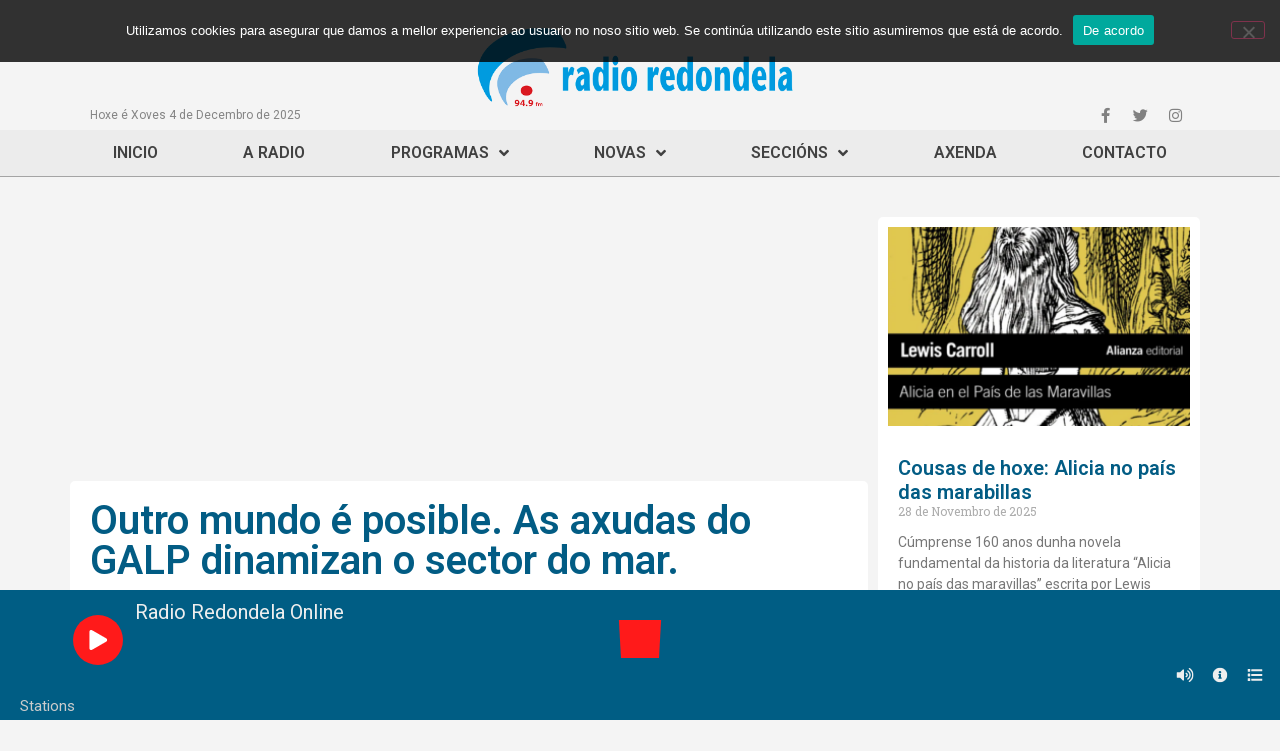

--- FILE ---
content_type: text/css
request_url: https://www.radioredondela.com/wp-content/plugins/apmrp/source/css/mrp.css?ver=6.0.11
body_size: 5857
content:

/****************************************/
/* alternate */
/****************************************/

.mrp-alternate .mrp-player-holder{
	position: relative;
	left:0;
	top:0;
	overflow:hidden;
}
.mrp-alternate .mrp-contr-btn svg{
	position: absolute;
	height: 15px;
	top: 50%;
    left: 50%;
    padding: 0!important;
	margin: 0!important;
    fill:currentColor;
    transform: translate(-50%, -50%);
}
.mrp-alternate .mrp-player-thumb-wrap{
	position: relative;
	top:0;
	left:0;
	width:100%;
	height:300px;
	background-position: 50% 50%;
    background-size: cover;
    transition: opacity 0.3s ease-in-out;
}
.mrp-alternate .mrp-player-thumb1,
.mrp-alternate .mrp-player-thumb2{
	position: absolute;
	top:0;
	left:0;
	width:100%;
	height:100%;
	background-position: 50% 50%;
    background-size: cover;
    transition: opacity 0.3s ease-in-out;
}
.mrp-alternate .mrp-thumb-hidden{
	opacity: 0;
}
.mrp-alternate .mrp-info{
	padding: 15px;
	position: relative;
    top: 0;
    left: 0;
}
.mrp-alternate .mrp-player-title{
	font-size:20px;
	margin:0 0 3px 0;
	padding:0;
}
.mrp-alternate .mrp-player-artist{
	font-size:14px;
	margin:0;
	padding:0;
}
.mrp-alternate .mrp-playback-toggle{
	position:absolute;
	top: 50%;
    left: 50%;
    transform: translate(-50%, -50%);
	width:50px;
	height:50px;
	border-radius: 100%;
  	display: flex;
  	justify-content:center;
	align-items: center; 
	box-sizing: border-box;
}
.mrp-alternate .mrp-playback-toggle svg{
	height: 60px;
}
.mrp-alternate .mrp-pause-icon{
	display: none;
	opacity: 0.2;
}
.mrp-alternate .mrp-popup-toggle{
    position: absolute;
    top: 5px;
    right: 5px;
    width: 30px;
    height: 30px;
    filter: drop-shadow( 1px 1px 2px rgba(0, 0, 0, .7));
}
.mrp-alternate .mrp-info-toggle{
    position: absolute;
    bottom: 5px;
    right: 50px;
    width: 30px;
    height: 30px;
    filter: drop-shadow( 1px 1px 2px rgba(0, 0, 0, .7));
}
.mrp-alternate .mrp-volume-toggle{
	position: absolute;
    height: 30px;
    width: 30px;
    bottom: 5px;
    right: 5px;
}
.mrp-alternate .mrp-volume-btn{
	position: relative;
	height: 30px;
    width: 30px;
    filter: drop-shadow( 1px 1px 2px rgba(0, 0, 0, .7));
}
.mrp-alternate .mrp-mute-icon{
	display: none;
}
.mrp-alternate .mrp-volume-seekbar{
	position: absolute;
    bottom: 30px;
    left: 0;
    width: 30px;
    height: 100px;
    cursor: pointer;
    touch-action: none;
    display: none;
}
.mrp-alternate .mrp-volume-toggle:hover .mrp-volume-seekbar{
	display: block;
}
.mrp-alternate .mrp-volume-bg{
	position: absolute;
    top: 10px;
    left: 13px;
    width: 5px;
    height: 80px;
}
.mrp-alternate .mrp-volume-level{
	position: absolute;
    bottom: 10px;
    left: 13px;
    width: 5px;
    height: 0;
}
.mrp-alternate .mrp-share-wrapper{
	position:absolute;
	top:5px;
	left: 5px;
    height: 30px;
    width: 30px;
    filter: drop-shadow( 1px 1px 2px rgba(0, 0, 0, .7));
}
.mrp-alternate .mrp-share-holder{
	position:absolute;
	top:0;
	left: 30px;
    height: 30px;
    width: 180px;
    display: none;
}
.mrp-alternate .mrp-share-wrapper:hover .mrp-share-holder{
	display: block;
}
.mrp-alternate .mrp-share-item{
	position: relative;
    width: 30px;
    height: 30px;
    top: 0;
    float: left;
    margin-left: 10px;
}
.mrp-alternate .mrp-share-item svg{
    height: 17px;
}
.mrp-alternate .mrp-playlist-holder{
	position: relative;
	left:0;
	width:100%;
	height: 300px;
	overflow:hidden;
}
.mrp-alternate .mrp-playlist-bar{
	height: 32px;
    display: flex;
    align-items: center;
    flex-direction: row;
    justify-content: space-between;
    margin: 0 20px;
}
.mrp-alternate .mrp-history-title,
.mrp-alternate .mrp-station-title{
    font-size: 15px;
    cursor: pointer;
    background-image: linear-gradient(currentColor, currentColor);
    background-position: 0% 100%;
    background-repeat: no-repeat;
    background-size: 0% 2px;
    transition: background-size .3s;
}
.mrp-alternate .mrp-history-title:hover,
.mrp-alternate .mrp-station-title:hover,
.mrp-alternate .mrp-title-active{
	background-size: 100% 2px;
}
.mrp-alternate .mrp-title-active{
	cursor: default;
}
.mrp-alternate .mrp-playlist-inner,
.mrp-alternate .mrp-history-inner{
	position: absolute;
	top:32px;
	left:0;
	right: 0;
	bottom: 0;
	width: 100%;
	height: calc(100% - 32px);
	transition: transform 0.4s ease-out;
}
.mrp-alternate .mrp-playlist-inner{
	left:100%;
}
.mrp-alternate .mrp-playlist-inner .mrp-playlist-item{
	cursor: pointer;
}
.mrp-alternate .mrp-playlist-inner .mrp-playlist-item-active{
	cursor: default;
}
.mrp-alternate .mrp-playlist-item{
	position: relative;
	align-items: center;
	top:0px;
	left:0px;
	flex: 1;
    display: flex;
	overflow: hidden;
	-webkit-box-sizing: border-box; 
	-moz-box-sizing: border-box;    
	box-sizing: border-box; 
}
.mrp-alternate .mrp-playlist-item:last-child {  
	border-bottom:none;
}
.mrp-alternate .mrp-playlist-thumb{
	display:block;
	position:relative;
	top:0;
	left:0;
	width:50px;
	height:50px;
	margin: 5px 0 5px 20px;
	background:#111;
	overflow:hidden;
	flex-shrink:0;
}
.mrp-alternate .mrp-playlist-thumb-img{
	display:block;
	height:100%;
	width:auto!important;
	margin:0 auto;
	-webkit-backface-visibility: hidden;
	opacity: 0;
	transition: opacity 500ms ease-out;
}
.mrp-alternate .mrp-playlist-info{
	position: relative;
    font-size:14px;
	display: block;
	padding: 15px 20px;
    flex: 1;
    display: flex;
    flex-direction: column;
    justify-content: space-around;
}
.mrp-alternate .mrp-tooltip{
	position:absolute;
	text-align:center;
	z-index:10000;
	font-weight: 600;
	pointer-events:none;
	box-shadow: 1px 1px 3px #777;
	display:none;
	font-size:12px!important;
	padding:4px 8px !important;
	white-space:nowrap;
	user-select: none; 
}



/****************************************/
/* artwork5 */
/****************************************/

.mrp-artwork5{
	position: relative;
	-moz-box-shadow: 3px 3px 15px #999;
    -webkit-box-shadow: 3px 3px 15px #999;
    box-shadow: 1px 1px 15px #999;
    width: 100%;
}
.mrp-artwork5 .mrp-player-outer {
    position: relative;
    left: 0;
    top: 0;
    width: 100%;
    height: 260px;
    overflow: hidden;
}
.mrp-artwork5 .mrp-player-holder{
	position:relative;
	float: left;
	height: 100%;
	width: 100%;
	z-index: 20;
	box-shadow: -1px 0 15px #999;
	box-sizing: border-box;
}
.mrp-artwork5 .mrp-player-thumb-wrapper{
	width:260px;
	float:left;
	position:relative;
	height:100%;
	overflow:hidden;
}
.mrp-artwork5 .mrp-player-thumb-wrap{
	position: relative;
	top:0;
	left:0;
	width:100%;
	height:100%;
	background-position: 50% 50%;
    background-size: cover;
    transition: opacity 0.3s ease-in-out;
}
.mrp-artwork5 .mrp-player-thumb1,
.mrp-artwork5 .mrp-player-thumb2{
	position: absolute;
	top:0;
	left:0;
	width:100%;
	height:100%;
	background-position: 50% 50%;
    background-size: cover;
    transition: opacity 0.3s ease-in-out;
}
.mrp-artwork5 .mrp-thumb-hidden{
	opacity: 0;
}
.mrp-artwork5 .mrp-contr-btn svg{
	position: absolute;
	height: 16px;
	top: 50%;
    left: 50%;
    padding: 0!important;
	margin: 0!important;
    fill:currentColor;
    -webkit-transform: translate(-50%, -50%);
    -ms-transform: translate(-50%, -50%);
    transform: translate(-50%, -50%);
}
.mrp-artwork5 .mrp-playlist-toggle{
	position: absolute;
	bottom:0;
	left:0;
	width: 50px;
	height: 50px;
}
.mrp-artwork5 .mrp-playlist-toggle svg{
	-webkit-filter: drop-shadow( 1px 1px 2px rgba(0, 0, 0, .7));
	filter: drop-shadow( 1px 1px 2px rgba(0, 0, 0, .7));
}
.mrp-artwork5 .mrp-popup-toggle{
	position:absolute;
	top:0;
	left: 0;
	width: 50px;
    height: 50px;
}
.mrp-artwork5 .mrp-info-toggle{
    position:absolute;
	top:0;
	left: 40px;
	width: 50px;
    height: 50px;
}
.mrp-artwork5 .mrp-share-wrapper{
	position:absolute;
	width: 50px;
	height: 50px;
	top:0;
	right:0;
}
.mrp-artwork5 .mrp-share-toggle{
	position:absolute;
	width: 50px;
	height: 50px;
	top:0;
	right:0;
}
.mrp-artwork5 .mrp-share-holder{
	position:absolute;
	top:0px;
	right:22px;
	width:155px;
	height:50px;
	display: none;
	background: rgba(0,0,0,0.01);
}
.mrp-artwork5 .mrp-share-wrapper:hover .mrp-share-holder{
	display: block;
}
.mrp-artwork5 .mrp-share-item{
	position: relative;
	width:25px;
	height:50px;
	top:0;
	float: left;
	margin-right:10px;
}
.mrp-artwork5 .mrp-player-right{
	position: relative;
	top:0px;
	height: 100%;
	overflow:hidden;
}

.mrp-artwork5 .mrp-center-elements{
	position: relative;
	left:50%;
  	transform: translateX(-50%);
  	margin-top: 60px;
  	overflow: hidden;
}
.mrp-artwork5 .mrp-info{
	position: relative;
	text-align: center;
}
.mrp-artwork5 .mrp-player-title{
	font-size:24px;
	text-align: center;
	margin:0;
	margin-bottom: 3px;
	padding:0;
}
.mrp-artwork5 .mrp-player-artist{
	font-size:15px;
	margin:0;
	padding:0;
	text-align: center;
}
.mrp-artwork5 .mrp-controls{
	position: relative;
	width:150px;
	height:50px;
	margin-top: 10px;
	margin-left: auto;
	margin-right: auto;
}
.mrp-artwork5 .mrp-prev-toggle{
	position:absolute;
	top:0px;
	left:0px;
	width:50px;
	height:50px;
}
.mrp-artwork5 .mrp-playback-toggle{
	position:absolute;
	top:0px;
	left:50px;
	width:50px;
	height:50px;
}
.mrp-artwork5 .mrp-prev-toggle svg,
.mrp-artwork5 .mrp-next-toggle svg{
	height: 20px;
}
.mrp-artwork5 .mrp-playback-toggle svg{
	height: 25px;
}
.mrp-artwork5 .mrp-pause-icon{
	display: none;
}
.mrp-artwork5 .mrp-next-toggle{
	position:absolute;
	top:0px;
	right:0px;
	width:50px;
	height:50px;
}
.mrp-artwork5 .mrp-volume-seekbar{
	position: relative;
	margin:15px auto 30px auto;
	width:200px;
	height:16px;
	cursor: pointer;
	touch-action: none;
}
.mrp-artwork5 .mrp-volume-bg{
	position:absolute;
	top:7px;
	left:10px;
	width:180px;
	height:4px;
}
.mrp-artwork5 .mrp-volume-level{
	position:absolute;
	top:0;
	left:0;
	height:100%;
}
.mrp-artwork5 .mrp-volume-drag{
    position: relative;
	top:-9px;
    width: 21px;
    height: 21px;
	border-radius: 100%;
	-webkit-transform: scale( 0.5 );
    transform: scale( 0.5 );
	-webkit-box-sizing: border-box; 
    -moz-box-sizing: border-box;    
   	box-sizing: border-box;    
   	-webkit-transition: all 0.3s ease-in-out;
    transition: all 0.3s ease-in-out; 
    float: right;
 	margin-right: -9px;
}
.mrp-artwork5 .mrp-volume-drag:hover,
.mrp-artwork5 .mrp-volume-drag:active {
    -webkit-transform: scale(1);
    transform: scale(1);
}
.mrp-artwork5 .mrp-playlist-holder{
	position: absolute;
	left:0;
	top:0;
	width: calc(100% - 50px);
	height:100%;
	overflow: hidden;
}
.mrp-artwork5 .mrp-playlist-bar{
	height: 32px;
    display: flex;
    align-items: center;
    flex-direction: row;
    justify-content: space-between;
    margin: 0 20px;
}
.mrp-artwork5 .mrp-history-title,
.mrp-artwork5 .mrp-station-title{
    font-size: 15px;
    cursor: pointer;
    background-image: linear-gradient(currentColor, currentColor);
    background-position: 0% 100%;
    background-repeat: no-repeat;
    background-size: 0% 2px;
    transition: background-size .3s;
}
.mrp-artwork5 .mrp-history-title:hover,
.mrp-artwork5 .mrp-station-title:hover,
.mrp-artwork5 .mrp-title-active{
	background-size: 100% 2px;
}
.mrp-artwork5 .mrp-title-active{
	cursor: default;
}
.mrp-artwork5 .mrp-playlist-inner,
.mrp-artwork5 .mrp-history-inner{
	position: absolute;
	top:32px;
	left:0;
	right: 0;
	bottom: 0;
	width: 100%;
	height: calc(100% - 32px);
	transition: transform 0.4s ease-out;
	padding: 20px;
	box-sizing: border-box;
}
.mrp-artwork5 .mrp-playlist-inner{
	left:100%;
}
.mrp-artwork5 .mrp-playlist-inner .mrp-playlist-item{
	cursor: pointer;
}
.mrp-artwork5 .mrp-playlist-inner .mrp-playlist-item-active{
	cursor: default;
}
.mrp-artwork5 .mrp-playlist-item{
	position: relative;
	top:0px;
	left:0px;
	font-size:16px;
	-webkit-box-sizing: border-box; 
	-moz-box-sizing: border-box;    
	box-sizing: border-box; 
 	overflow: hidden;
 	display: flex;
 	align-items:center;
}
.mrp-artwork5 .mrp-playlist-item:last-child {  
	border-bottom:none;
}

.mrp-artwork5 .mrp-playlist-thumb{
	display:block;
	position:relative;
	top:0;
	left:0;
	width:50px;
	height:50px;
	margin: 5px 0 5px 0px;
	overflow:hidden;
	flex-shrink:0;
}
.mrp-artwork5 .mrp-playlist-thumb-img{
	display:block;
	height:100%;
	width:auto!important;
	margin:0 auto;
	-webkit-backface-visibility: hidden;
	opacity: 0;
	transition: opacity 500ms ease-out;
}
.mrp-artwork5 .mrp-playlist-info{
	position: relative;
    font-size:14px;
	display: block;
	padding: 15px 20px;
    flex: 1;
    display: flex;
    flex-wrap:wrap;
    flex-direction: row;
    align-items: center; 
}
.mrp-artwork5 .mrp-playlist-artist{
	display: block;
}
.mrp-artwork5 .mrp-tooltip{
	position:absolute;
	text-align:center;
	z-index:10000;
	pointer-events:none;
	border:1px solid #ccc;
	-moz-box-shadow: 3px 3px 15px #999;
    -webkit-box-shadow: 3px 3px 15px #999;
    box-shadow: 1px 1px 5px #999;
	display:none;
	font-size:12px!important;
	padding:2px 5px !important;
	line-height:20px !important;
	white-space:nowrap;
}

@media only screen and (max-width: 650px) {
	.mrp-artwork5 .mrp-player-outer{
		height: auto;
	}
	.mrp-artwork5 .mrp-player-right{
		clear: left;
	}
	.mrp-artwork5 .mrp-player-thumb-wrapper{
		width: 100%;
		min-height: 240px;
	}
}


/****************************************/
/* default */
/****************************************/


.mrp-default{
	position:relative;
}
.mrp-default .mrp-player-holder{
	position: relative;
	left:0;
	top:0;
	overflow:hidden;
}
.mrp-default .mrp-contr-btn svg{
	position: absolute;
	height: 15px;
	top: 50%;
    left: 50%;
    padding: 0!important;
	margin: 0!important;
    fill:currentColor;
    -webkit-transform: translate(-50%, -50%);
    -ms-transform: translate(-50%, -50%);
    transform: translate(-50%, -50%);
}
.mrp-default .mrp-player-thumb-wrap{
	position: relative;
	top:0;
	left:0;
	width:100%;
	height:320px;
	background-position: 50% 50%;
    background-size: cover;
    transition: opacity 0.3s ease-in-out;
}
.mrp-default .mrp-player-thumb1,
.mrp-default .mrp-player-thumb2{
	position: absolute;
	top:0;
	left:0;
	width:100%;
	height:100%;
	background-position: 50% 50%;
    background-size: cover;
    transition: opacity 0.3s ease-in-out;
}
.mrp-default .mrp-thumb-hidden{
	opacity: 0;
}
.mrp-default .mrp-info{
	position: relative;
	padding: 25px 20px 15px 20px;
}
.mrp-default .mrp-player-title{
	font-size:20px;
	margin:0 0 3px 0;
	padding:0;
}
.mrp-default .mrp-player-artist{
	font-size:14px;
	margin:0;
	padding:0;
}
.mrp-default .mrp-playback-toggle{
	position:absolute;
	right:10px;
	top:-25px;
	width:50px;
	height:50px;
	border-radius: 100%;
  	display: flex;
  	justify-content:center;
	align-items: center; 
	box-sizing: border-box;
	box-shadow: 0px 0px 5px #6a6a6a;
}
.mrp-default .mrp-playback-toggle svg{
	height: 20px;
}
.mrp-default .mrp-pause-icon{
	display: none;
}
.mrp-default .mrp-player-content{
	position: relative;
    top: 0;
    left: 0;
    right: 0;
    height: 30px;
    width: 100%;
}
.mrp-default .mrp-popup-toggle{
	position:relative;
	top:0;
	right: 0;
	width: 30px;
    height: 30px;
    float: right;
}
.mrp-default .mrp-volume-toggle{
	position:relative;
	width:30px;	
	height:30px;
	top:0;
	right:0;
	float: right;
	margin-right: 5px;
}
.mrp-default .mrp-info-toggle{
    position: relative;
    width: 30px;
    height: 30px;
    top: 0;
    right: 0;
    float: right;
    margin-right: 5px;
}

.mrp-default .mrp-volume-btn{
	height: 100%;
	width: 100%;
}
.mrp-default .mrp-mute-icon{
	display: none;
}
.mrp-default .mrp-volume-seekbar{
	position: absolute;
	top:0px;
	right:30px;
	width:90px;
	height:30px;
	cursor: pointer;
	touch-action: none;
	display: none;
}
.mrp-default .mrp-volume-toggle:hover .mrp-volume-seekbar{
	display: block;
}
.mrp-default .mrp-volume-bg{
	position:absolute;
	top:14px;
	left:10px;
	width:70px;
	height:2px;
}
.mrp-default .mrp-volume-level{
	position:absolute;
	top:14px;
	left:10px;
	width:0px;
	height:2px;
}
.mrp-default .mrp-volume-drag{
	position: relative;
	top:-9px;
    width: 20px;
    height: 20px;
	border-radius: 100%;
	/*pointer-events:none;*/
	-webkit-transform: scale( 0.5 );
    transform: scale( 0.5 );
	-webkit-box-sizing: border-box; 
    -moz-box-sizing: border-box;    
   	box-sizing: border-box;    
   	-webkit-transition: all 0.3s ease-in-out;
    transition: all 0.3s ease-in-out; 
    float: right;
 	margin-right: -10px;
}
.mrp-default .mrp-share-wrapper{
	position:relative;
	top:0;
	left: 0;
    height: 30px;
    width: 30px;
    float: left;
}
.mrp-default .mrp-share-holder{
	position:absolute;
	top:0;
	left: 30px;
    height: 30px;
    width: 180px;
    display: none;
}
.mrp-default .mrp-share-wrapper:hover .mrp-share-holder{
	display: block;
}
.mrp-default .mrp-share-item{
	position: relative;
    width: 30px;
    height: 30px;
    top: 0;
    float: left;
    margin-left: 10px;
}
.mrp-default .mrp-share-item svg{
    height: 17px;
}
.mrp-default .mrp-playlist-holder{
	position: relative;
	left:0;
	width:100%;
	height: 300px;
	overflow:hidden;
}
.mrp-default .mrp-playlist-bar{
	height: 32px;
    display: flex;
    align-items: center;
    flex-direction: row;
    justify-content: space-between;
    margin: 0 20px;
}
.mrp-default .mrp-history-title,
.mrp-default .mrp-station-title{
    font-size: 15px;
    cursor: pointer;
    background-image: linear-gradient(currentColor, currentColor);
    background-position: 0% 100%;
    background-repeat: no-repeat;
    background-size: 0% 2px;
    transition: background-size .3s;
}
.mrp-default .mrp-history-title:hover,
.mrp-default .mrp-station-title:hover,
.mrp-default .mrp-title-active{
	background-size: 100% 2px;
}
.mrp-default .mrp-title-active{
	cursor: default;
}
.mrp-default .mrp-playlist-inner,
.mrp-default .mrp-history-inner{
	position: absolute;
	top:32px;
	left:0;
	right: 0;
	bottom: 0;
	width: 100%;
	height: calc(100% - 32px);
	transition: transform 0.4s ease-out;
}
.mrp-default .mrp-playlist-inner{
	left:100%;
}
.mrp-default .mrp-playlist-inner .mrp-playlist-item{
	cursor: pointer;
}
.mrp-default .mrp-playlist-inner .mrp-playlist-item-active{
	cursor: default;
}
.mrp-default .mrp-playlist-item{
	position: relative;
	align-items: center;
	top:0px;
	left:0px;
	flex: 1;
    display: flex;
	overflow: hidden;
	-webkit-box-sizing: border-box; 
	-moz-box-sizing: border-box;    
	box-sizing: border-box; 
}
.mrp-default .mrp-playlist-item:last-child {  
	border-bottom:none;
}
.mrp-default .mrp-playlist-thumb{
	display:block;
	position:relative;
	top:0;
	left:0;
	width:50px;
	height:50px;
	margin: 5px 0 5px 20px;
	overflow:hidden;
	flex-shrink:0;
}
.mrp-default .mrp-playlist-thumb-img{
	display:block;
	height:100%;
	width:auto!important;
	margin:0 auto;
	-webkit-backface-visibility: hidden;
	opacity: 0;
	transition: opacity 500ms ease-out;
}
.mrp-default .mrp-playlist-info{
	position: relative;
    font-size:14px;
	display: block;
	padding: 15px 20px;
    flex: 1;
    display: flex;
    flex-direction: column;
    justify-content: space-around;
}
.mrp-default .mrp-playlist-artist{
	display: block;
}
.mrp-default .mrp-tooltip{
	position:absolute;
	text-align:center;
	z-index:10000;
	font-weight: 600;
	pointer-events:none;
	box-shadow: 1px 1px 3px #777;
	display:none;
	font-size:12px!important;
	padding:4px 8px !important;
	white-space:nowrap;
	user-select: none; 
}




/****************************************/
/* fixed */
/****************************************/

.mrp-fixed{
	position:fixed!important;
	left:0!important;
    right:0!important;
    margin-left:auto!important;
    margin-right:auto!important;
	bottom: -220px;
	width:100%;
	max-width: 1000px;
	z-index: 9999999;
}
.mrp-fixed .mrp-player-wrap{
	position: relative;
	pointer-events:all;
}
.mrp-fixed .mrp-player-holder{
	position: relative;
	height: 100px;
	left:0;
	top:0;
	overflow:hidden;
	display: flex;
	flex-direction:row;
}
.mrp-fixed .mrp-contr-btn svg{
	position: absolute;
	height: 15px;
	top: 50%;
    left: 50%;
    padding: 0!important;
	margin: 0!important;
    fill:currentColor;
    -webkit-transform: translate(-50%, -50%);
    -ms-transform: translate(-50%, -50%);
    transform: translate(-50%, -50%);
}
.mrp-fixed .mrp-contr-btn:hover > svg{
	color:#f70059!important;
} 
.mrp-fixed .mrp-player-thumb-wrap{
	position: relative;
	top:0;
	left:0;
	width:100px;
	height:100px;
	background-position: 50% 50%;
    background-size: cover;
    transition: opacity 0.3s ease-in-out;
    flex-shrink:0;
}
.mrp-fixed .mrp-player-thumb1,
.mrp-fixed .mrp-player-thumb2{
	position: absolute;
	top:0;
	left:0;
	width:100%;
	height:100%;
	background-position: 50% 50%;
    background-size: cover;
    transition: opacity 0.3s ease-in-out;
}
.mrp-fixed .mrp-thumb-hidden{
	opacity: 0;
}
.mrp-fixed .mrp-info{
	position: relative;
	padding: 10px;
	margin: 0 25px;
	overflow: hidden;
}
.mrp-fixed .mrp-player-title{
	font-size:20px;
	margin:0 0 3px 0;
	padding:0;
	white-space: nowrap;
    overflow: hidden;
    text-overflow: ellipsis;
}
.mrp-fixed .mrp-player-artist{
	font-size:15px;
	margin:0;
	padding:0;
	white-space: nowrap;
    overflow: hidden;
    text-overflow: ellipsis;
}
.mrp-fixed .mrp-playback-toggle{
	position:absolute;
	top: 50%;
    left: 73px;
    transform: translateY(-50%);
	width:50px;
	height:50px;
	border-radius: 100%;
  	display: flex;
  	justify-content:center;
	align-items: center; 
	box-sizing: border-box;
}
.mrp-fixed .mrp-playback-toggle svg{
	height: 20px;
}
.mrp-fixed .mrp-pause-icon{
	display: none;
}
.mrp-fixed .mrp-player-content{
	position: absolute;
    top: 0;
    right: 0;
    height: 30px;
}
.mrp-fixed .mrp-popup-toggle{
	position:absolute;
	top:5px;
	right: 10px;
	width: 30px;
    height: 30px;
}
.mrp-fixed .mrp-volume-wrapper{
	position:absolute;
	width:30px;	
	height:30px;
	bottom:0;
	right:80px;
}
.mrp-fixed .mrp-volume-toggle{
	position:absolute;
	width:30px;	
	height:30px;
	bottom:0;
	right:0;
}
.mrp-fixed .mrp-volume-btn{
	height: 100%;
	width: 100%;
}
.mrp-fixed .mrp-mute-icon{
	display: none;
}
.mrp-fixed .mrp-volume-seekbar{
	position: absolute;
	top:0px;
	left:-90px;
	width:90px;
	height:30px;
	cursor: pointer;
	touch-action: none;
	display: none;
}
.mrp-fixed .mrp-volume-wrapper:hover .mrp-volume-seekbar{
	display: block;
}
.mrp-fixed .mrp-volume-bg{
	position:absolute;
	top:14px;
	left:10px;
	width:70px;
	height:2px;
}
.mrp-fixed .mrp-volume-level{
	position:absolute;
	top:14px;
	left:10px;
	width:0px;
	height:2px;
}
.mrp-fixed .mrp-share-holder{
	position:absolute;
	top:0;
	right: 10px;
    height: 100%;
    width: 160px;
}
.mrp-fixed .mrp-share-item{
	position: relative;
    width: 30px;
    height: 30px;
    top: 0;
    float: right;
	margin-left: 10px;
}
.mrp-fixed .mrp-share-item svg{
    height: 17px;
}
.mrp-fixed .mrp-playlist-toggle{
	position:absolute;
	bottom:0;
	right: 10px;
    height: 30px;
    width: 30px;
    cursor: pointer;
}
.mrp-fixed .mrp-info-toggle{
    position:absolute;
	bottom:0;
	right: 45px;
    height: 30px;
    width: 30px;
    cursor: pointer;
}
.mrp-fixed .mrp-playlist-holder{
	position: relative;
	left:0;
	width:100%;
	height: 250px;
	overflow:hidden;
}
.mrp-fixed .mrp-playlist-bar{
	height: 32px;
    display: flex;
    align-items: center;
    flex-direction: row;
    justify-content: space-between;
    margin: 0 20px;
}
.mrp-fixed .mrp-history-title,
.mrp-fixed .mrp-station-title{
    font-size: 15px;
    cursor: pointer;
    background-image: linear-gradient(currentColor, currentColor);
    background-position: 0% 100%;
    background-repeat: no-repeat;
    background-size: 0% 2px;
    transition: background-size .3s;
}
.mrp-fixed .mrp-history-title:hover,
.mrp-fixed .mrp-station-title:hover,
.mrp-fixed .mrp-title-active{
	background-size: 100% 2px;
}
.mrp-fixed .mrp-title-active{
	cursor: default;
}
.mrp-fixed .mrp-playlist-inner,
.mrp-fixed .mrp-history-inner{
	position: absolute;
	top:32px;
	left:0;
	right: 0;
	bottom: 32px;
	width: 100%;
	transition: transform 0.4s ease-out;
}
.mrp-fixed .mrp-playlist-inner{
	left:100%;
}
.mrp-fixed .mrp-playlist-inner .mrp-playlist-item{
	cursor: pointer;
}
.mrp-fixed .mrp-playlist-inner .mrp-playlist-item-active{
	cursor: default;
}
.mrp-fixed .mrp-playlist-item{
	position: relative;
	align-items: center;
	top:0px;
	left:0px;
	flex: 1;
    display: flex;
	overflow: hidden;
	-webkit-box-sizing: border-box; 
	-moz-box-sizing: border-box;    
	box-sizing: border-box; 
}
.mrp-fixed .mrp-playlist-item:last-child {  
	border-bottom:none;
}
.mrp-fixed .mrp-playlist-thumb{
	display:block;
	position:relative;
	top:0;
	left:0;
	width:35px;
	height:35px;
	margin: 5px 0 5px 20px;
	overflow:hidden;
	flex-shrink:0;
}
.mrp-fixed .mrp-playlist-thumb-img{
	display:block;
	height:100%;
	width:auto!important;
	margin:0 auto;
	-webkit-backface-visibility: hidden;
	opacity: 0;
	transition: opacity 500ms ease-out;
}
.mrp-fixed .mrp-playlist-info{
	position: relative;
    font-size:14px;
	display: block;
	padding: 15px 20px;
}
.mrp-fixed .mrp-playlist-filter-msg{
    position: absolute;
    top: 32px;
    left: 0;
    right: 0;
    bottom: 32px;
    display: none;
}
.mrp-fixed .mrp-playlist-filter::placeholder { 
    color: inherit!important;
}
.mrp-fixed .mrp-playlist-filter-msg span{
    position: relative;
    float: left;
    top: 50%;
    left: 50%;
    transform: translate(-50%, -50%);
    font-size: 16px;
}	
.mrp-fixed .mrp-playlist-bottom-bar{
	position:absolute;
	bottom:0px;
	left: 0;
	height:30px;
	width:100%;
	overflow:hidden;
}
.mrp-fixed .mrp-search-filter{
	position:relative;
	width:100px!important;
	height:18px!important;
	padding:0 0 0 2px!important;
	top:50%;
	margin:-9px 0 0 20px!important;
	border:0!important;
	-moz-border-radius:0 !important;
    -webkit-border-radius:0 !important;
	border-radius:0 !important;
	box-shadow:none!important; 
	line-height:1!important; 
	float: left;
	font-size:15px;
	-webkit-box-sizing: border-box; 
	-moz-box-sizing: border-box;    
	box-sizing: border-box; 
}
.mrp-fixed .mrp-search-filter::placeholder { 
	color: inherit!important;
}
.mrp-fixed .mrp-tooltip{
	position:absolute;
	text-align:center;
	z-index:10000;
	font-weight: 600;
	pointer-events:none;
	display:none;
	font-size:12px!important;
	padding:4px 8px !important;
	white-space:nowrap;
	user-select: none; 
}

.mrp-fixed .mrp-server-stat-wrap{
    background: rgba(40, 40, 40, 0.9)!important;
    top: 50%!important;
    left: 50%!important;
    width: 250px!important;
    height: 220px!important;
    transform: translate(-50%, -50%)!important;
}
.mrp-fixed .mrp-server-stat-close{
	position: absolute;
    top: 0;
    right: 0;
    width: 40px;
    height: 40px;
}
.mrp-fixed .mrp-server-stat-close svg{
	position: absolute;
	height: 15px;
	top: 50%;
    left: 50%;
    padding: 0!important;
	margin: 0!important;
    fill:currentColor;
    transform: translate(-50%, -50%);
}



/****************************************/
/* horizontal */
/****************************************/

.mrp-horizontal{
	position:relative;
	display: flex;
	flex-direction: column;
}
.mrp-horizontal .mrp-player-holder{
	position: relative;
	left:0;
	top:0;
	width: 100%;
	overflow:hidden;
	display: flex;
    flex-direction: row;
}
.mrp-horizontal .mrp-contr-btn svg{
	position: absolute;
	height: 15px;
	top: 50%;
    left: 50%;
    padding: 0!important;
	margin: 0!important;
    fill:currentColor;
    -webkit-transform: translate(-50%, -50%);
    -ms-transform: translate(-50%, -50%);
    transform: translate(-50%, -50%);
}
.mrp-horizontal .mrp-player-thumb-wrap{
	position: relative;
	top:0;
	left:0;
	width:100%;
	max-width: 220px;
	height:220px;
	background-position: 50% 50%;
    background-size: cover;
    transition: opacity 0.3s ease-in-out;
}
.mrp-horizontal .mrp-player-thumb1,
.mrp-horizontal .mrp-player-thumb2{
	position: absolute;
	top:0;
	left:0;
	width:100%;
	height:100%;
	background-position: 50% 50%;
    background-size: cover;
    transition: opacity 0.3s ease-in-out;
}
.mrp-horizontal .mrp-thumb-hidden{
	opacity: 0;
}
.mrp-horizontal .mrp-info{
	position: relative;
	top:0;
	left: 0;
	padding: 25px 20px 10px 25px;
}
.mrp-horizontal .mrp-player-title{
	font-size:25px;
	margin:0 0 3px 0;
	padding:0;
}
.mrp-horizontal .mrp-player-artist{
	font-size:16px;
	margin:0;
	padding:0;
}
.mrp-horizontal .mrp-playback-toggle{
	position:absolute;
	right:10px;
	bottom:10px;
	width:50px;
	height:50px;
	border-radius: 100%;
  	display: flex;
  	justify-content:center;
	align-items: center; 
	box-sizing: border-box;
}
.mrp-horizontal .mrp-playback-toggle svg{
	height: 20px;
}
.mrp-horizontal .mrp-pause-icon{
	display: none;
}
.mrp-horizontal .mrp-player-content{
	position: relative;
    top: 0;
    left: 0;
    width: 100%;
    flex:1;
}
.mrp-horizontal .mrp-popup-toggle{
	position:absolute;
	top:0;
	right: 0;
	width: 30px;
    height: 30px;
}
.mrp-horizontal .mrp-info-toggle{
    position:absolute;
	top:0;
	right: 35px;
	width: 30px;
    height: 30px;
}
.mrp-horizontal .mrp-volume-toggle{
	position:relative;
	height:30px;
	top:0;
	left:20px;
}
.mrp-horizontal .mrp-volume-btn{
	position: relative;
	height: 30px;
    width: 30px;
	float: left;
}
.mrp-horizontal .mrp-mute-icon{
	display: none;
}
.mrp-horizontal .mrp-volume-seekbar{
	position: relative;
	top:0;
	left:30px;
	width:130px;
	height:30px;
	cursor: pointer;
	touch-action: none;
}
.mrp-horizontal .mrp-volume-bg{
	position:absolute;
	top:14px;
	left:10px;
	width:110px;
	height:2px;
}
.mrp-horizontal .mrp-volume-level{
	position:absolute;
	top:14px;
	left:10px;
	width:0px;
	height:2px;
}
.mrp-horizontal .mrp-volume-drag{
	position: relative;
	top:-9px;
    width: 20px;
    height: 20px;
	border-radius: 100%;
	/*pointer-events:none;*/
	-webkit-transform: scale( 0.5 );
    transform: scale( 0.5 );
	-webkit-box-sizing: border-box; 
    -moz-box-sizing: border-box;    
   	box-sizing: border-box;    
   	-webkit-transition: all 0.3s ease-in-out;
    transition: all 0.3s ease-in-out; 
    float: right;
 	margin-right: -10px;
}
.mrp-horizontal .mrp-share-wrapper{
	position:absolute;
	bottom:5px;
	left:19px;
    height: 30px;
    width: 30px;
}
.mrp-horizontal .mrp-share-holder{
	position:absolute;
	top:0;
	left: 30px;
    height: 30px;
    width: 180px;
    display: none;
}
.mrp-horizontal .mrp-share-wrapper:hover .mrp-share-holder{
	display: block;
}
.mrp-horizontal .mrp-share-item{
	position: relative;
    width: 30px;
    height: 30px;
    top: 0;
    float: left;
    margin-left: 10px;
}
.mrp-horizontal .mrp-share-item svg{
    height: 17px;
}
.mrp-horizontal .mrp-playlist-holder{
	position: relative;
	left:0;
	width:100%;
	height: 120px;
	overflow:hidden;
}
.mrp-horizontal .mrp-playlist-bar{
	height: 32px;
    display: flex;
    align-items: center;
    flex-direction: row;
    justify-content: space-between;
    margin: 0 20px;
}
.mrp-horizontal .mrp-history-title,
.mrp-horizontal .mrp-station-title{
    font-size: 15px;
    cursor: pointer;
    background-image: linear-gradient(currentColor, currentColor);
    background-position: 0% 100%;
    background-repeat: no-repeat;
    background-size: 0% 2px;
    transition: background-size .3s;
}
.mrp-horizontal .mrp-history-title:hover,
.mrp-horizontal .mrp-station-title:hover,
.mrp-horizontal .mrp-title-active{
	background-size: 100% 2px;
}
.mrp-horizontal .mrp-title-active{
	cursor: default;
}
.mrp-horizontal .mrp-playlist-inner,
.mrp-horizontal .mrp-history-inner{
	position: absolute;
	top:32px;
	left:0;
	right: 0;
	bottom: 0;
	width: 100%;
	height: calc(100% - 32px);
	transition: transform 0.4s ease-out;
}
.mrp-horizontal .mrp-playlist-inner{
	left:100%;
}
.mrp-horizontal .mrp-playlist-inner .mrp-playlist-item{
	cursor: pointer;
}
.mrp-horizontal .mrp-playlist-inner .mrp-playlist-item-active{
	cursor: default;
}
.mrp-horizontal .mrp-playlist-item{
	position: relative;
	align-items: center;
	top:0px;
	left:0px;
	flex: 1;
    display: flex;
	overflow: hidden;
	-webkit-box-sizing: border-box; 
	-moz-box-sizing: border-box;    
	box-sizing: border-box; 
	float: left;
    margin-right: 5px;
    max-width: 300px;
}
.mrp-horizontal .mrp-playlist-item:last-child {  
	border-bottom:none;
}
.mrp-horizontal .mrp-playlist-thumb{
	display:block;
	position:relative;
	top:0;
	left:0;
	width:50px;
	height:50px;
	margin: 5px 0 5px 20px;
	overflow:hidden;
	flex-shrink:0;
}
.mrp-horizontal .mrp-playlist-thumb-img{
	display:block;
	height:100%;
	width:auto!important;
	margin:0 auto;
	-webkit-backface-visibility: hidden;
	opacity: 0;
	transition: opacity 500ms ease-out;
}
.mrp-horizontal .mrp-playlist-info{
	position: relative;
    font-size:14px;
	display: block;
	padding: 15px 20px;
    flex: 1;
    display: flex;
    flex-direction: column;
    justify-content: space-around;
}
.mrp-horizontal .mrp-playlist-artist{
	display: block;
}
.mrp-horizontal .mrp-tooltip{
	position:absolute;
	text-align:center;
	z-index:10000;
	font-weight: 600;
	pointer-events:none;
	box-shadow: 1px 1px 3px #777;
	display:none;
	font-size:12px!important;
	padding:4px 8px !important;
	white-space:nowrap;
	user-select: none; 
}

@media only screen and (max-width: 550px) {
	.mrp-horizontal .mrp-player-holder{
		flex-direction:column;
	}
	.mrp-horizontal .mrp-player-thumb-wrap{
		max-width: none;
	}
	.mrp-horizontal .mrp-share-wrapper{
		position: relative;
		left:20px;
	    margin-top: 8px;
	}
}



/****************************************/
/* mini */
/****************************************/

.mrp-mini .mrp-player-holder{
	position: relative;
	left:0;
	top:0;
	overflow:hidden;
	height:100px;
	display:flex;
	flex-direction:row;
}
.mrp-mini .mrp-contr-btn svg{
	position: absolute;
	height: 15px;
	top: 50%;
    left: 50%;
    padding: 0!important;
	margin: 0!important;
    fill:currentColor;
    -webkit-transform: translate(-50%, -50%);
    -ms-transform: translate(-50%, -50%);
    transform: translate(-50%, -50%);
}
.mrp-mini .mrp-player-thumb-wrap{
	position: relative;
	top:0;
	left:0;
	width:100px;
	height:100px;
	background-position: 50% 50%;
    background-size: cover;
    transition: opacity 0.3s ease-in-out;
    flex-shrink:0;
}
.mrp-mini .mrp-player-thumb1,
.mrp-mini .mrp-player-thumb2{
	position: absolute;
	top:0;
	left:0;
	width:100%;
	height:100%;
	background-position: 50% 50%;
    background-size: cover;
    transition: opacity 0.3s ease-in-out;
}
.mrp-mini .mrp-thumb-hidden{
	opacity: 0;
}
.mrp-mini .mrp-info{
	position: relative;
	padding: 10px 20px;
}
.mrp-mini .mrp-player-title{
	font-size:18px;
	margin:0 0 3px 0;
	padding:0;
}
.mrp-mini .mrp-player-artist{
	font-size:14px;
	margin:0;
	padding:0;
}
.mrp-mini .mrp-playback-toggle{
	position:absolute;
	left:25px;
	top:50%;
	width:50px;
	height:50px;
	margin-top: -25px;
	border-radius: 100%;
  	display: flex;
  	justify-content:center;
	align-items: center; 
	box-sizing: border-box;
}
.mrp-mini .mrp-playback-toggle svg{
	height: 20px;
}
.mrp-mini .mrp-pause-icon{
	display: none;
}
.mrp-mini .mrp-popup-toggle{
	position:relative;
	top:0;
	right: 0;
	width: 30px;
    height: 30px;
    float: right;
}
.mrp-mini .mrp-volume-toggle{
	position:absolute;
	width:30px;	
	height:30px;
	bottom:5px;
	right:5px;
	filter: drop-shadow( 1px 1px 1px rgba(0, 0, 0, .2));
}
.mrp-mini .mrp-info-toggle{
    position: absolute;
    width: 30px;
    height: 30px;
    bottom: 5px;
    right: 40px;
    filter: drop-shadow( 1px 1px 1px rgba(0, 0, 0, .2))
}
.mrp-mini .mrp-volume-btn{
	height: 100%;
	width: 100%;
}
.mrp-mini .mrp-mute-icon{
	display: none;
}
.mrp-mini .mrp-share-wrapper{
	position:absolute;
	bottom:5px;
	right: 75px;
    height: 30px;
    width: 30px;
    filter: drop-shadow( 1px 1px 1px rgba(0, 0, 0, .2));
}
.mrp-mini .mrp-share-holder{
	position:absolute;
	top:0;
	right: 30px;
    height: 30px;
    width: 160px;
    display: none;
}
.mrp-mini .mrp-share-wrapper:hover .mrp-share-holder{
	display: block;
}
.mrp-mini .mrp-share-item{
	position: relative;
    width: 30px;
    height: 30px;
    top: 0;
    float: right;
    margin-right: 10px;
}
.mrp-mini .mrp-share-item svg{
    height: 17px;
}
.mrp-mini .mrp-tooltip{
	position:absolute;
	text-align:center;
	z-index:10000;
	font-weight: 600;
	pointer-events:none;
	box-shadow: 1px 1px 3px #888;
	display:none;
	font-size:12px!important;
	padding:4px 8px !important;
	white-space:nowrap;
	user-select: none; 
}

.mrp-mini .mrp-server-stat-wrap{
    background: rgba(40, 40, 40, 0.9)!important;
    top: 50%!important;
    left: 50%!important;
    width: 250px!important;
    height: 220px!important;
    transform: translate(-50%, -50%)!important;
}
.mrp-mini .mrp-server-stat-close{
	position: absolute;
    top: 0;
    right: 0;
    width: 40px;
    height: 40px;
}
.mrp-mini .mrp-server-stat-close svg{
	position: absolute;
	height: 15px;
	top: 50%;
    left: 50%;
    padding: 0!important;
	margin: 0!important;
    fill:currentColor;
    transform: translate(-50%, -50%);
}



/****************************************/
/* modern3 */
/****************************************/

.mrp-modern3 .mrp-player-holder{
	position: relative;
    left: 0;
    top: 0;
    height: 320px;
    overflow: hidden;
}
.mrp-modern3 .mrp-contr-btn svg{
	position: absolute;
	height: 16px;
	top: 50%;
    left: 50%;
    padding: 0!important;
	margin: 0!important;
    fill:currentColor;
    -webkit-transform: translate(-50%, -50%);
    -ms-transform: translate(-50%, -50%);
    transform: translate(-50%, -50%);
}
.mrp-modern3 .mrp-player-thumb-wrap{
	position: absolute;
	top:0;
	left:0;
	width:100%;
	height:100%;
	background-position: 50% 50%;
    background-size: cover;
    transition: opacity 0.3s ease-in-out;
}
.mrp-modern3 .mrp-player-thumb1,
.mrp-modern3 .mrp-player-thumb2{
	position: absolute;
	top:0;
	left:0;
	width:100%;
	height:100%;
	background-position: 50% 50%;
    background-size: cover;
    transition: opacity 0.3s ease-in-out;
}
.mrp-modern3 .mrp-thumb-hidden{
	opacity: 0;
}
.mrp-modern3 .mrp-player-thumb-cover{
	position: absolute;
	top:0;
	left:0;
	width:100%;
	height:100%;
}
.mrp-modern3 .mrp-player-content{
	position: absolute;
    bottom: 0;
    width: 100%;
}
.mrp-modern3 .mrp-info{
	position: relative;
	margin:25px 20px 5px 20px;
	pointer-events:none;
}
.mrp-modern3 .mrp-player-title{
	font-size:20px;
	margin:0;
	margin-bottom: 3px;
	padding:0;
}
.mrp-modern3 .mrp-player-artist{
	font-size:13px;
	margin:0;
	padding:0;
}
.mrp-modern3 .mrp-player-controls-wrap{
	display: flex;
    position: relative;
    width: 100%;
    align-items: center;
    justify-content: center;
    align-items: center;
}
.mrp-modern3 .mrp-player-controls{
	position: relative;
	margin-top:10px;
	margin-bottom: 20px;
	width:210px;
	height: 30px;
}
.mrp-modern3 .mrp-prev-toggle{
	position: absolute;
	width:30px;
	height:30px;
	left:0px;
}
.mrp-modern3 .mrp-playback-toggle{
	position:absolute;
	top:0px;
	width:30px;
	height:30px;
	left:50%;
	-webkit-transform: translate(-50%, 0);
  	-ms-transform: translate(-50%, 0);
  	transform: translate(-50%, 0);
}
.mrp-modern3 .mrp-pause-icon{
	display: none;
}
.mrp-modern3 .mrp-next-toggle{
	position:absolute;
	width:30px;
	height:30px;
	right:0px;
}

.mrp-modern3 .mrp-spacer{
	position: relative;
	margin: 10px 20px;
	margin-left:20px;
	margin-right: 20px;
	height:1px;
}
.mrp-modern3 .mrp-player-bar{
	position: absolute;
    top: 0;
    left: 0;
    right: 0;
    height: 30px;
    width: 100%;
    z-index: 10;
}
.mrp-modern3 .mrp-popup-toggle{
	position: absolute;
	top:10px;
	left:20px;
	width:30px;
	height:30px;
}
.mrp-modern3 .mrp-volume-wrapper{
	position:absolute;
	width:30px;	
	height:30px;
	top:10px;
	right:20px;
}
.mrp-modern3 .mrp-volume-toggle{
	position:absolute;
	width:30px;	
	height:30px;
	cursor: pointer;
}
.mrp-modern3 .mrp-mute-icon{
	display: none;
}
.mrp-modern3 .mrp-volume-seekbar{
	position: absolute;
	top:0px;
	right:30px;
	width:90px;
	height:30px;
	cursor: pointer;
	touch-action: none;
}
.mrp-modern3 .mrp-volume-bg{
	position:absolute;
	top:14px;
	left:10px;
	width:70px;
	height:1px;
}
.mrp-modern3 .mrp-volume-level{
	position:absolute;
	top:0;
	left:0;
	height:100%;
}
.mrp-modern3 .mrp-volume-drag{
	position: relative;
	top:-9px;
    width: 18px;
    height: 18px;
	border-radius: 100%;
	/*pointer-events:none;*/
	-webkit-transform: scale( 0.5 );
    transform: scale( 0.5 );
	-webkit-box-sizing: border-box; 
    -moz-box-sizing: border-box;    
   	box-sizing: border-box;    
   	-webkit-transition: all 0.3s ease-in-out;
    transition: all 0.3s ease-in-out; 
    float: right;
 	margin-right: -9px;
}
.mrp-modern3 .mrp-volume-drag:hover,
.mrp-modern3 .mrp-volume-drag:active {
    -webkit-transform: scale(1);
    transform: scale(1);
}

.mrp-modern3 .mrp-info-toggle{
    position: absolute;
    top: 0;
	right:55px;
	width:30px;
	height: 100%;
}

.mrp-modern3 .mrp-share-toggle{
	position: absolute;
    top: 0;
    right: 15px;
    width: 30px;
    height: 100%;
}
.mrp-modern3 .mrp-share-holder{
	position:absolute;
	top:0px;
	right:30px;
	width:450px;
	height:100%;
	display: none;
}
.mrp-modern3 .mrp-share-toggle:hover .mrp-share-holder{
	display: block;
}
.mrp-modern3 .mrp-share-item{
	position: relative;
	width:25px;
	height:100%;
	top:0;
	float: right;
	margin-right:10px;
}
.mrp-modern3 .mrp-playlist-holder{
	position: relative;
	left:0;
	width:100%;
	height: 300px;
	overflow:hidden;
}
.mrp-modern3 .mrp-playlist-bar{
	height: 32px;
    display: flex;
    align-items: center;
    flex-direction: row;
    justify-content: space-between;
    margin: 0 20px;
}
.mrp-modern3 .mrp-history-title,
.mrp-modern3 .mrp-station-title{
    font-size: 15px;
    cursor: pointer;
    background-image: linear-gradient(currentColor, currentColor);
    background-position: 0% 100%;
    background-repeat: no-repeat;
    background-size: 0% 1px;
    transition: background-size .3s;
}
.mrp-modern3 .mrp-history-title:hover,
.mrp-modern3 .mrp-station-title:hover,
.mrp-modern3 .mrp-title-active{
	background-size: 100% 1px;
}
.mrp-modern3 .mrp-title-active{
	cursor: default;
}
.mrp-modern3 .mrp-playlist-inner,
.mrp-modern3 .mrp-history-inner{
	position: absolute;
	top:32px;
	bottom:32px;
	left:0;
	right: 0;
	width: 100%;
	transition: transform 0.4s ease-out;
}
.mrp-modern3 .mrp-playlist-inner{
	left:100%;
}
.mrp-modern3 .mrp-playlist-inner .mrp-playlist-item{
	cursor: pointer;
}
.mrp-modern3 .mrp-playlist-inner .mrp-playlist-item-active{
	cursor: default;
}
.mrp-modern3 .mrp-playlist-item{
	position: relative;
	align-items: center;
	top:0px;
	left:0px;
	flex: 1;
    display: flex;
	overflow: hidden;
	-webkit-box-sizing: border-box; 
	-moz-box-sizing: border-box;    
	box-sizing: border-box; 
}
.mrp-modern3 .mrp-playlist-item:last-child {  
	border-bottom:none;
}
.mrp-modern3 .mrp-playlist-thumb{
	display:block;
	position:relative;
	top:0;
	left:0;
	width:50px;
	height:50px;
	margin: 5px 0 5px 20px;
	overflow:hidden;
	flex-shrink:0;
}
.mrp-modern3 .mrp-playlist-thumb-img{
	display:block;
	height:100%;
	width:auto!important;
	margin:0 auto;
	-webkit-backface-visibility: hidden;
	opacity: 0;
	transition: opacity 500ms ease-out;
}
.mrp-modern3 .mrp-playlist-info{
	position: relative;
    font-size:14px;
	display: block;
	padding: 15px 20px;
    flex: 1;
    display: flex;
    flex-direction: column;
    justify-content: space-around;
}
.mrp-modern3 .mrp-playlist-artist{
	display: block;
}

.mrp-modern3 .mrp-playlist-filter-msg{
    position: absolute;
    top: 32px;
    left: 0;
    right: 0;
    bottom: 32px;
    display: none;
}
.mrp-modern3 .mrp-playlist-filter::placeholder { 
    color: inherit!important;
}
.mrp-modern3 .mrp-playlist-filter-msg span{
    position: relative;
    float: left;
    top: 50%;
    left: 50%;
    transform: translate(-50%, -50%);
    font-size: 16px;
}	
.mrp-modern3 .mrp-playlist-bottom-bar{
	position:absolute;
	bottom:0px;
	left: 0;
	height:30px;
	width:100%;
	overflow:hidden;
}
.mrp-modern3 .mrp-search-filter{
	position:relative;
	width:100px!important;
	height:18px!important;
	padding:0 0 0 2px!important;
	top:50%;
	margin:-9px 0 0 20px!important;
	border:0!important;
	-moz-border-radius:0 !important;
    -webkit-border-radius:0 !important;
	border-radius:0 !important;
	box-shadow:none!important; 
	box-shadow:none!important; 
	line-height:1!important; 
	float: left;
	font-size:15px;
	-webkit-box-sizing: border-box; 
	-moz-box-sizing: border-box;    
	box-sizing: border-box; 
}
.mrp-modern3 .mrp-search-filter::placeholder { 
	color: inherit!important;
}

.mrp-modern3 .mrp-tooltip{
	position:absolute;
	text-align:center;
	z-index:10000;
	pointer-events:none;
	-moz-box-shadow: 1px 1px 8px #444;
	-webkit-box-shadow: 1px 1px 8px #444;
	box-shadow: 1px 1px 8px #444;
	display:none;
	font-size:12px!important;
	padding:4px 8px !important;
	white-space:nowrap;
	user-select: none; 
}

@media only screen and (max-width: 550px) {
	.mrp-modern3 {
		display: block;
	}
	.mrp-modern3  .mrp-player-holder{
		max-width: none;
	}
	.mrp-modern3  .mrp-playlist-inner{
		position: relative;
		top:0;
		height: 300px;
	}
}


/* stats */

.mrp-modern3 .mrp-server-stat-wrap{
    background: rgba(0,0,0,0.5)!important;
    height: 249px!important;
}



/****************************************/
/* side */
/****************************************/

.mrp-side{
	position: relative;
	display: flex;
}
.mrp-side .mrp-player-holder{
	position: relative;
	left:0;
	top:0;
	overflow:hidden;
	max-width: 320px;
	width: 100%;
	flex:1;
}
.mrp-side .mrp-contr-btn svg{
	position: absolute;
	height: 15px;
	top: 50%;
    left: 50%;
    padding: 0!important;
	margin: 0!important;
    fill:currentColor;
    -webkit-transform: translate(-50%, -50%);
    -ms-transform: translate(-50%, -50%);
    transform: translate(-50%, -50%);
}
.mrp-side .mrp-player-thumb-wrap{
	position: relative;
	top:0;
	left:0;
	width:100%;
	height:320px;
	background-position: 50% 50%;
    background-size: cover;
    transition: opacity 0.3s ease-in-out;
}
.mrp-side .mrp-player-thumb1,
.mrp-side .mrp-player-thumb2{
	position: absolute;
	top:0;
	left:0;
	width:100%;
	height:100%;
	background-position: 50% 50%;
    background-size: cover;
    transition: opacity 0.3s ease-in-out;
}
.mrp-side .mrp-thumb-hidden{
	opacity: 0;
}
.mrp-side .mrp-info{
	position: relative;
	padding: 25px 20px 15px 20px;
}
.mrp-side .mrp-player-title{
	font-size:20px;
	margin:0 0 3px 0;
	padding:0;
}
.mrp-side .mrp-player-artist{
	font-size:14px;
	margin:0;
	padding:0;
}
.mrp-side .mrp-playback-toggle{
	position:absolute;
	right:10px;
	top:-25px;
	width:50px;
	height:50px;
	border-radius: 100%;
  	display: flex;
  	justify-content:center;
	align-items: center; 
	box-sizing: border-box;
	box-shadow: 0px 0px 5px #6a6a6a;
}
.mrp-side .mrp-playback-toggle svg{
	height: 20px;
}
.mrp-side .mrp-pause-icon{
	display: none;
}
.mrp-side .mrp-player-content{
	position: relative;
    top: 0;
    left: 0;
    right: 0;
    height: 30px;
    width: 100%;
}
.mrp-side .mrp-popup-toggle{
	position:relative;
	top:0;
	right: 0;
	width: 30px;
    height: 30px;
    float: right;
}
.mrp-side .mrp-volume-toggle{
	position:relative;
	width:30px;	
	height:30px;
	top:0;
	right:0;
	float: right;
	margin-right:5px;
}
.mrp-side .mrp-info-toggle{
    position: relative;
    width: 30px;
    height: 30px;
    top: 0;
    right: 0;
    float: right;
    margin-right: 5px;
}
.mrp-side .mrp-volume-btn{
	height: 100%;
	width: 100%;
}
.mrp-side .mrp-mute-icon{
	display: none;
}
.mrp-side .mrp-volume-seekbar{
	position: absolute;
	top:0px;
	right:30px;
	width:90px;
	height:30px;
	cursor: pointer;
	touch-action: none;
	display: none;
}
.mrp-side .mrp-volume-toggle:hover .mrp-volume-seekbar{
	display: block;
}
.mrp-side .mrp-volume-bg{
	position:absolute;
	top:14px;
	left:10px;
	width:70px;
	height:2px;
}
.mrp-side .mrp-volume-level{
	position:absolute;
	top:14px;
	left:10px;
	width:0px;
	height:2px;
}
.mrp-side .mrp-volume-drag{
	position: relative;
	top:-9px;
    width: 20px;
    height: 20px;
	border-radius: 100%;
	/*pointer-events:none;*/
	-webkit-transform: scale( 0.5 );
    transform: scale( 0.5 );
	-webkit-box-sizing: border-box; 
    -moz-box-sizing: border-box;    
   	box-sizing: border-box;    
   	-webkit-transition: all 0.3s ease-in-out;
    transition: all 0.3s ease-in-out; 
    float: right;
 	margin-right: -10px;
}
.mrp-side .mrp-share-wrapper{
	position:relative;
	top:0;
	left: 0;
    height: 30px;
    width: 30px;
    float: left;
}
.mrp-side .mrp-share-holder{
	position:absolute;
	top:0;
	left: 30px;
    height: 30px;
    width: 180px;
    display: none;
}
.mrp-side .mrp-share-wrapper:hover .mrp-share-holder{
	display: block;
}
.mrp-side .mrp-share-item{
	position: relative;
    width: 30px;
    height: 30px;
    top: 0;
    float: left;
    margin-left: 10px;
}
.mrp-side .mrp-share-item svg{
    height: 17px;
}
.mrp-side .mrp-playlist-holder{
	position: relative;
	left:0;
	overflow:hidden;
	flex:1;
	width: 100%;
	min-height: 300px;
}
.mrp-side .mrp-playlist-bar{
	height: 32px;
    display: flex;
    align-items: center;
    flex-direction: row;
    justify-content: space-between;
    margin: 0 20px;
}
.mrp-side .mrp-history-title,
.mrp-side .mrp-station-title{
    font-size: 15px;
    cursor: pointer;
    background-image: linear-gradient(currentColor, currentColor);
    background-position: 0% 100%;
    background-repeat: no-repeat;
    background-size: 0% 2px;
    transition: background-size .3s;
}
.mrp-side .mrp-history-title:hover,
.mrp-side .mrp-station-title:hover,
.mrp-side .mrp-title-active{
	background-size: 100% 2px;
}
.mrp-side .mrp-title-active{
	cursor: default;
}
.mrp-side .mrp-playlist-inner,
.mrp-side .mrp-history-inner{
	position: absolute;
	top:32px;
	left:0;
	right: 0;
	bottom: 0;
	width: 100%;
	height: calc(100% - 32px);
	transition: transform 0.4s ease-out;
}
.mrp-side .mrp-playlist-inner{
	left:100%;
}
.mrp-side .mrp-playlist-inner .mrp-playlist-item{
	cursor: pointer;
}
.mrp-side .mrp-playlist-inner .mrp-playlist-item-active{
	cursor: default;
}
.mrp-side .mrp-playlist-item{
	position: relative;
	align-items: center;
	top:0px;
	left:0px;
	flex: 1;
    display: flex;
	overflow: hidden;
	-webkit-box-sizing: border-box; 
	-moz-box-sizing: border-box;    
	box-sizing: border-box; 
}
.mrp-side .mrp-playlist-item:last-child {  
	border-bottom:none;
}
.mrp-side .mrp-playlist-thumb{
	display:block;
	position:relative;
	top:0;
	left:0;
	width:50px;
	height:50px;
	margin: 5px 0 5px 20px;
	overflow:hidden;
	flex-shrink:0;
}
.mrp-side .mrp-playlist-thumb-img{
	display:block;
	height:100%;
	width:auto!important;
	margin:0 auto;
	-webkit-backface-visibility: hidden;
	opacity: 0;
	transition: opacity 500ms ease-out;
}
.mrp-side .mrp-playlist-info{
	position: relative;
    font-size:14px;
	display: block;
	padding: 15px 20px;
    flex: 1;
    display: flex;
    flex-direction: column;
    justify-content: space-around;
}
.mrp-side .mrp-playlist-artist{
	display: block;
}
.mrp-side .mrp-tooltip{
	position:absolute;
	text-align:center;
	z-index:10000;
	font-weight: 600;
	pointer-events:none;
	box-shadow: 1px 1px 3px #777;
	display:none;
	font-size:12px!important;
	padding:4px 8px !important;
	white-space:nowrap;
	user-select: none; 
}



/****************************************/
/* split */
/****************************************/

.mrp-split{
	position:relative;
	display: flex;
	flex-direction: column;
}
.mrp-split .mrp-player-holder{
	position: relative;
	left:0;
	top:0;
	width: 100%;
	overflow:hidden;
	display: flex;
    flex-direction: row;
}
.mrp-split .mrp-contr-btn svg{
	position: absolute;
	height: 15px;
    padding: 0!important;
	margin: 0!important;
    fill:currentColor;
    top: 50%;
    left: 50%;
    transform: translate(-50%, -50%);
}
.mrp-split .mrp-player-thumb-wrap{
	position: relative;
	top:0;
	left:0;
	width:100%;
	max-width: 220px;
	height:220px;
	background-position: 50% 50%;
    background-size: cover;
    transition: opacity 0.3s ease-in-out;
}
.mrp-split .mrp-player-thumb1,
.mrp-split .mrp-player-thumb2{
	position: absolute;
	top:0;
	left:0;
	width:100%;
	height:100%;
	background-position: 50% 50%;
    background-size: cover;
    transition: opacity 0.3s ease-in-out;
}
.mrp-split .mrp-thumb-hidden{
	opacity: 0;
}
.mrp-split .mrp-info{
	position: relative;
	top:0;
	left: 0;
	padding: 25px 20px 10px 25px;
}
.mrp-split .mrp-player-title{
	font-size:25px;
	margin:0 0 3px 0;
	padding:0;
}
.mrp-split .mrp-player-artist{
	font-size:16px;
	margin:0;
	padding:0;
}
.mrp-split .mrp-playback-toggle{
	position:absolute;
	right:10px;
	bottom:10px;
	width:50px;
	height:50px;
	border-radius: 100%;
  	display: flex;
  	justify-content:center;
	align-items: center; 
	box-sizing: border-box;
}
.mrp-split .mrp-playback-toggle svg{
	height: 20px;
}
.mrp-split .mrp-pause-icon{
	display: none;
}
.mrp-split .mrp-player-content{
	position: relative;
    top: 0;
    left: 0;
    width: 100%;
    flex:1;
}
.mrp-split .mrp-popup-toggle{
	position:absolute;
	top:0;
	right: 0;
	width: 30px;
    height: 30px;
}
.mrp-split .mrp-info-toggle{
    position:absolute;
	top:0;
	right: 35px;
	width: 30px;
    height: 30px;
}
.mrp-split .mrp-volume-toggle{
	position:relative;
	height:30px;
	top:0;
	left:20px;
}
.mrp-split .mrp-volume-btn{
	position: relative;
	height: 30px;
    width: 30px;
	float: left;
}
.mrp-split .mrp-mute-icon{
	display: none;
}
.mrp-split .mrp-volume-seekbar{
	position: relative;
	top:0;
	left:30px;
	width:130px;
	height:30px;
	cursor: pointer;
	touch-action: none;
}
.mrp-split .mrp-volume-bg{
	position:absolute;
	top:14px;
	left:10px;
	width:110px;
	height:2px;
}
.mrp-split .mrp-volume-level{
	position:absolute;
	top:14px;
	left:10px;
	width:0px;
	height:2px;
}
.mrp-split .mrp-volume-drag{
	position: relative;
	top:-9px;
    width: 20px;
    height: 20px;
	border-radius: 100%;
	/*pointer-events:none;*/
	-webkit-transform: scale( 0.5 );
    transform: scale( 0.5 );
	-webkit-box-sizing: border-box; 
    -moz-box-sizing: border-box;    
   	box-sizing: border-box;    
   	-webkit-transition: all 0.3s ease-in-out;
    transition: all 0.3s ease-in-out; 
    float: right;
 	margin-right: -10px;
}
.mrp-split .mrp-share-wrapper{
	position:absolute;
	bottom:5px;
	left:17px;
    height: 30px;
    width: 30px;
}
.mrp-split .mrp-share-holder{
	position:absolute;
	top:0;
	left: 30px;
    height: 30px;
    width: 180px;
    display: none;
}
.mrp-split .mrp-share-wrapper:hover .mrp-share-holder{
	display: block;
}
.mrp-split .mrp-share-item{
	position: relative;
    width: 30px;
    height: 30px;
    top: 0;
    float: left;
    margin-left: 10px;
}
.mrp-split .mrp-share-item svg{
    height: 17px;
}
.mrp-split .mrp-playlist-holder{
	position: relative;
	left:0;
	width:100%;
	height: 300px;
	overflow:hidden;
}
.mrp-split .mrp-playlist-bar{
	height: 32px;
    display: flex;
    align-items: center;
    flex-direction: row;
    justify-content: space-between;
    margin: 0 20px;
}
.mrp-split .mrp-history-title,
.mrp-split .mrp-station-title{
    font-size: 15px;
    cursor: pointer;
    background-image: linear-gradient(currentColor, currentColor);
    background-position: 0% 100%;
    background-repeat: no-repeat;
    background-size: 0% 2px;
    transition: background-size .3s;
}
.mrp-split .mrp-history-title:hover,
.mrp-split .mrp-station-title:hover,
.mrp-split .mrp-title-active{
	background-size: 100% 2px;
}
.mrp-split .mrp-title-active{
	cursor: default;
}
.mrp-split .mrp-playlist-inner,
.mrp-split .mrp-history-inner{
	position: absolute;
	top:32px;
	left:0;
	right: 0;
	bottom: 0;
	width: 100%;
	height: calc(100% - 32px);
	transition: transform 0.4s ease-out;
}
.mrp-split .mrp-playlist-inner{
	left:100%;
}
.mrp-split .mrp-playlist-inner .mrp-playlist-item{
	cursor: pointer;
}
.mrp-split .mrp-playlist-inner .mrp-playlist-item-active{
	cursor: default;
}
.mrp-split .mrp-playlist-item{
	position: relative;
	align-items: center;
	top:0px;
	left:0px;
	flex: 1;
    display: flex;
	overflow: hidden;
	-webkit-box-sizing: border-box; 
	-moz-box-sizing: border-box;    
	box-sizing: border-box; 
}
.mrp-split .mrp-playlist-item:last-child {  
	border-bottom:none;
}
.mrp-split .mrp-playlist-thumb{
	display:block;
	position:relative;
	top:0;
	left:0;
	width:50px;
	height:50px;
	margin: 5px 0 5px 20px;
	overflow:hidden;
	flex-shrink:0;
}
.mrp-split .mrp-playlist-thumb-img{
	display:block;
	height:100%;
	width:auto!important;
	margin:0 auto;
	-webkit-backface-visibility: hidden;
	opacity: 0;
	transition: opacity 500ms ease-out;
}
.mrp-split .mrp-playlist-info{
	position: relative;
    font-size:14px;
	display: block;
	padding: 15px 20px;
    flex: 1;
    display: flex;
    flex-direction: column;
    justify-content: space-around;
}
.mrp-split .mrp-playlist-artist{
	display: block;
}
.mrp-split .mrp-tooltip{
	position:absolute;
	text-align:center;
	z-index:10000;
	font-weight: 600;
	pointer-events:none;
	box-shadow: 1px 1px 3px #777;
	display:none;
	font-size:12px!important;
	padding:4px 8px !important;
	white-space:nowrap;
	user-select: none; 
}

@media only screen and (max-width: 550px) {
	.mrp-split .mrp-player-holder{
		flex-direction:column;
	}
	.mrp-split .mrp-player-thumb-wrap{
		max-width: none;
	}
	.mrp-split .mrp-share-wrapper{
		position: relative;
		left:20px;
	    margin-top: 8px;
	}
}




/****************************************/
/* stats */
/****************************************/

/* stats */

.mrp-server-stat-wrap{
	position: absolute;
    left: 0;
    box-sizing: border-box;
    background: rgba(0,0,0,0.65);
    top: 0;
    padding: 10px;
    width: 100%;
    height: 100%;
    overflow-y: auto;
    display: none;
}
.mrp-server-stat-wrap::-webkit-scrollbar {
    width: 9px; 
    height: 9px; 
}
.mrp-server-stat-wrap::-webkit-scrollbar-thumb {
    background: #999; 
}
.mrp-server-stat-wrap::-webkit-scrollbar-track {
    background: #eee; 
}
.mrp-server-stat{
	padding: 6px 0;
	font-size: 13px;
	display: flex;
    flex-direction: row;
    color: #ccc;
}
.mrp-server-stat-wrap svg{
	position: relative;
	height: 14px;
	width: 20px;
    padding: 0!important;
    fill:currentColor;
    margin: 0 10px 0 0!important;
    color: #e7e7e7;
    flex-shrink: 0;
}
.mrp-server-title{
	font-size: 20px;
	margin: 8px;
	color: #fff;
}
.mrp-server-url{
	color:inherit;
}
.mrp-server-genre-tag{
	padding: 3px 5px;
	background-color: #9e9e9e;
	border-radius: 6px;
	color: #fff;
	font-size: 11px;
	margin: 0 5px 5px 0;
	display: inline-block;
}


/****************************************/
/* general */
/****************************************/

.mrp-player{
	line-height: normal!important;
	direction: ltr!important;
	margin: 0 auto;
	position:relative;
}

.mrp-visible {
	opacity: 1!important;
}

/* scroll */
.mrp-playlist-inner .mCSB_inside > .mCSB_container {
    margin-right: 30px;
}
.mrp-mCSB_full{/* hide scroll area when no scroll */
	margin-right: 0!important;
}

.mrp-preloader {
	position:absolute;
	top:50%;
	left:50%;
    width: 40px;
    height: 40px;
    margin-left:-20px;
	margin-top:-20px;
    animation: mrp_preloader 1.2s infinite ease-in-out;
}
@-webkit-keyframes mrp_preloader {
    0% { -webkit-transform: perspective(120px) }
    50% { -webkit-transform: perspective(120px) rotateY(180deg) }
    100% { -webkit-transform: perspective(120px) rotateY(180deg)  rotateX(180deg) }
}
@keyframes mrp_preloader {
    0% { 
	    transform: perspective(120px) rotateX(0deg) rotateY(0deg);
	    -webkit-transform: perspective(120px) rotateX(0deg) rotateY(0deg) 
    } 50% { 
	    transform: perspective(120px) rotateX(-180.1deg) rotateY(0deg);
	    -webkit-transform: perspective(120px) rotateX(-180.1deg) rotateY(0deg) 
    } 100% { 
	    transform: perspective(120px) rotateX(-180deg) rotateY(-179.9deg);
	    -webkit-transform: perspective(120px) rotateX(-180deg) rotateY(-179.9deg);
    }
}

--- FILE ---
content_type: text/css
request_url: https://www.radioredondela.com/wp-content/uploads/elementor/css/post-28646.css?ver=1723192180
body_size: 944
content:
.elementor-28646 .elementor-element.elementor-element-8d809ff > .elementor-container{max-width:1140px;}.elementor-28646 .elementor-element.elementor-element-8d809ff:not(.elementor-motion-effects-element-type-background), .elementor-28646 .elementor-element.elementor-element-8d809ff > .elementor-motion-effects-container > .elementor-motion-effects-layer{background-color:#F4F4F4;}.elementor-28646 .elementor-element.elementor-element-8d809ff{border-style:solid;border-width:0px 0px 0px 0px;transition:background 0.3s, border 0.3s, border-radius 0.3s, box-shadow 0.3s;margin-top:0px;margin-bottom:0px;padding:20px 0px 0px 0px;}.elementor-28646 .elementor-element.elementor-element-8d809ff, .elementor-28646 .elementor-element.elementor-element-8d809ff > .elementor-background-overlay{border-radius:0px 0px 0px 0px;}.elementor-28646 .elementor-element.elementor-element-8d809ff > .elementor-background-overlay{transition:background 0.3s, border-radius 0.3s, opacity 0.3s;}.elementor-28646 .elementor-element.elementor-element-cc5d8dc > .elementor-element-populated{padding:0px 0px 0px 0px;}.elementor-28646 .elementor-element.elementor-element-cd78b6a > .elementor-element-populated{padding:0px 0px 0px 0px;}.elementor-28646 .elementor-element.elementor-element-5a17cc3{text-align:center;}.elementor-28646 .elementor-element.elementor-element-5a17cc3 img{width:350px;}.elementor-28646 .elementor-element.elementor-element-668659e > .elementor-element-populated{padding:0px 0px 0px 0px;}.elementor-28646 .elementor-element.elementor-element-769a724{transition:background 0.3s, border 0.3s, border-radius 0.3s, box-shadow 0.3s;margin-top:-20px;margin-bottom:0px;padding:0px 0px 0px 0px;}.elementor-28646 .elementor-element.elementor-element-769a724 > .elementor-background-overlay{transition:background 0.3s, border-radius 0.3s, opacity 0.3s;}.elementor-bc-flex-widget .elementor-28646 .elementor-element.elementor-element-32f3374.elementor-column .elementor-widget-wrap{align-items:center;}.elementor-28646 .elementor-element.elementor-element-32f3374.elementor-column.elementor-element[data-element_type="column"] > .elementor-widget-wrap.elementor-element-populated{align-content:center;align-items:center;}.elementor-28646 .elementor-element.elementor-element-32f3374 > .elementor-widget-wrap > .elementor-widget:not(.elementor-widget__width-auto):not(.elementor-widget__width-initial):not(:last-child):not(.elementor-absolute){margin-bottom:0px;}.elementor-28646 .elementor-element.elementor-element-32f3374 > .elementor-element-populated{padding:0px 0px 0px 20px;}.elementor-28646 .elementor-element.elementor-element-bc96234{text-align:left;color:#848484;font-size:12px;}.elementor-28646 .elementor-element.elementor-element-bc96234 > .elementor-widget-container{margin:0px 0px 0px 0px;padding:0px 0px 0px 0px;}.elementor-bc-flex-widget .elementor-28646 .elementor-element.elementor-element-252707a.elementor-column .elementor-widget-wrap{align-items:center;}.elementor-28646 .elementor-element.elementor-element-252707a.elementor-column.elementor-element[data-element_type="column"] > .elementor-widget-wrap.elementor-element-populated{align-content:center;align-items:center;}.elementor-28646 .elementor-element.elementor-element-252707a > .elementor-widget-wrap > .elementor-widget:not(.elementor-widget__width-auto):not(.elementor-widget__width-initial):not(:last-child):not(.elementor-absolute){margin-bottom:0px;}.elementor-28646 .elementor-element.elementor-element-252707a > .elementor-element-populated{margin:0px 0px 0px 0px;--e-column-margin-right:0px;--e-column-margin-left:0px;padding:0px 0px 0px 0px;}.elementor-28646 .elementor-element.elementor-element-8876d9e{--grid-template-columns:repeat(0, auto);--icon-size:15px;--grid-column-gap:5px;--grid-row-gap:0px;}.elementor-28646 .elementor-element.elementor-element-8876d9e .elementor-widget-container{text-align:right;}.elementor-28646 .elementor-element.elementor-element-8876d9e .elementor-social-icon{background-color:#F4F4F4;}.elementor-28646 .elementor-element.elementor-element-8876d9e .elementor-social-icon i{color:#818181;}.elementor-28646 .elementor-element.elementor-element-8876d9e .elementor-social-icon svg{fill:#818181;}.elementor-28646 .elementor-element.elementor-element-8876d9e .elementor-social-icon:hover i{color:#960000;}.elementor-28646 .elementor-element.elementor-element-8876d9e .elementor-social-icon:hover svg{fill:#960000;}.elementor-28646 .elementor-element.elementor-element-8876d9e > .elementor-widget-container{margin:0px 0px 0px 0px;padding:0px 20px 0px 0px;}.elementor-28646 .elementor-element.elementor-element-74888c9 > .elementor-container{max-width:1140px;}.elementor-28646 .elementor-element.elementor-element-74888c9:not(.elementor-motion-effects-element-type-background), .elementor-28646 .elementor-element.elementor-element-74888c9 > .elementor-motion-effects-container > .elementor-motion-effects-layer{background-color:#ECECEC;}.elementor-28646 .elementor-element.elementor-element-74888c9{border-style:solid;border-width:0px 0px 1px 0px;border-color:#A4A4A4;box-shadow:0px 1px 3px -10px rgba(0,0,0,0.5);transition:background 0.3s, border 0.3s, border-radius 0.3s, box-shadow 0.3s;margin-top:0px;margin-bottom:0px;padding:0px 0px 0px 0px;}.elementor-28646 .elementor-element.elementor-element-74888c9, .elementor-28646 .elementor-element.elementor-element-74888c9 > .elementor-background-overlay{border-radius:0px 0px 1px 0px;}.elementor-28646 .elementor-element.elementor-element-74888c9 > .elementor-background-overlay{transition:background 0.3s, border-radius 0.3s, opacity 0.3s;}.elementor-28646 .elementor-element.elementor-element-8bf7833 > .elementor-element-populated{transition:background 0.3s, border 0.3s, border-radius 0.3s, box-shadow 0.3s;margin:0px 0px 0px 0px;--e-column-margin-right:0px;--e-column-margin-left:0px;padding:0px 0px 0px 0px;}.elementor-28646 .elementor-element.elementor-element-8bf7833 > .elementor-element-populated > .elementor-background-overlay{transition:background 0.3s, border-radius 0.3s, opacity 0.3s;}.elementor-28646 .elementor-element.elementor-element-240c97b .elementor-menu-toggle{margin:0 auto;}.elementor-28646 .elementor-element.elementor-element-240c97b .elementor-nav-menu .elementor-item{font-size:16px;text-transform:uppercase;}.elementor-28646 .elementor-element.elementor-element-240c97b .elementor-nav-menu--main .elementor-item{color:#414141;fill:#414141;}.elementor-28646 .elementor-element.elementor-element-240c97b .elementor-nav-menu--main .elementor-item:hover,
					.elementor-28646 .elementor-element.elementor-element-240c97b .elementor-nav-menu--main .elementor-item.elementor-item-active,
					.elementor-28646 .elementor-element.elementor-element-240c97b .elementor-nav-menu--main .elementor-item.highlighted,
					.elementor-28646 .elementor-element.elementor-element-240c97b .elementor-nav-menu--main .elementor-item:focus{color:#fff;}.elementor-28646 .elementor-element.elementor-element-240c97b .elementor-nav-menu--dropdown{background-color:#EDECEC;}.elementor-28646 .elementor-element.elementor-element-240c97b .elementor-nav-menu--dropdown a:hover,
					.elementor-28646 .elementor-element.elementor-element-240c97b .elementor-nav-menu--dropdown a.elementor-item-active,
					.elementor-28646 .elementor-element.elementor-element-240c97b .elementor-nav-menu--dropdown a.highlighted{background-color:#990404;}.elementor-28646 .elementor-element.elementor-element-240c97b .elementor-nav-menu--dropdown .elementor-item, .elementor-28646 .elementor-element.elementor-element-240c97b .elementor-nav-menu--dropdown  .elementor-sub-item{font-family:"Roboto", Sans-serif;font-size:14px;font-weight:600;}.elementor-28646 .elementor-element.elementor-element-240c97b .elementor-nav-menu--dropdown a{padding-left:40px;padding-right:40px;}.elementor-28646 .elementor-element.elementor-element-240c97b .elementor-nav-menu--dropdown li:not(:last-child){border-style:solid;border-color:#E0E0E0;border-bottom-width:1px;}.elementor-28646 .elementor-element.elementor-element-240c97b .elementor-nav-menu--main > .elementor-nav-menu > li > .elementor-nav-menu--dropdown, .elementor-28646 .elementor-element.elementor-element-240c97b .elementor-nav-menu__container.elementor-nav-menu--dropdown{margin-top:0px !important;}.elementor-28646 .elementor-element.elementor-element-240c97b > .elementor-widget-container{border-style:solid;border-width:0px 0px 0px 0px;border-color:#A2A2A2;}@media(max-width:767px){.elementor-28646 .elementor-element.elementor-element-5a17cc3{text-align:center;}.elementor-28646 .elementor-element.elementor-element-5a17cc3 > .elementor-widget-container{margin:0px 0px 5px 0px;}.elementor-28646 .elementor-element.elementor-element-668659e > .elementor-element-populated{margin:10px 0px 0px 0px;--e-column-margin-right:0px;--e-column-margin-left:0px;padding:0px 0px 0px 0px;}.elementor-28646 .elementor-element.elementor-element-bc96234{text-align:center;}.elementor-28646 .elementor-element.elementor-element-8876d9e .elementor-widget-container{text-align:center;}.elementor-28646 .elementor-element.elementor-element-8876d9e > .elementor-widget-container{margin:5px 0px 0px 0px;}.elementor-28646 .elementor-element.elementor-element-240c97b > .elementor-widget-container{padding:3px 0px 3px 0px;}}@media(min-width:768px){.elementor-28646 .elementor-element.elementor-element-cc5d8dc{width:25%;}.elementor-28646 .elementor-element.elementor-element-cd78b6a{width:50%;}.elementor-28646 .elementor-element.elementor-element-668659e{width:24.332%;}.elementor-28646 .elementor-element.elementor-element-32f3374{width:50%;}.elementor-28646 .elementor-element.elementor-element-252707a{width:50%;}}

--- FILE ---
content_type: text/css
request_url: https://www.radioredondela.com/wp-content/uploads/elementor/css/post-28699.css?ver=1723192180
body_size: 325
content:
.elementor-28699 .elementor-element.elementor-element-4df49c71 > .elementor-container > .elementor-column > .elementor-widget-wrap{align-content:center;align-items:center;}.elementor-28699 .elementor-element.elementor-element-4df49c71{transition:background 0.3s, border 0.3s, border-radius 0.3s, box-shadow 0.3s;padding:30px 0px 30px 0px;}.elementor-28699 .elementor-element.elementor-element-4df49c71 > .elementor-background-overlay{transition:background 0.3s, border-radius 0.3s, opacity 0.3s;}.elementor-28699 .elementor-element.elementor-element-243af951 > .elementor-container > .elementor-column > .elementor-widget-wrap{align-content:center;align-items:center;}.elementor-28699 .elementor-element.elementor-element-4860d3d0{text-align:left;}.elementor-28699 .elementor-element.elementor-element-4860d3d0 .elementor-heading-title{color:#54595f;font-size:13px;font-weight:normal;}.elementor-28699 .elementor-element.elementor-element-3fbfec33{text-align:left;}.elementor-28699 .elementor-element.elementor-element-3fbfec33 .elementor-heading-title{color:#54595f;font-size:13px;font-weight:300;}.elementor-28699 .elementor-element.elementor-element-748b6dca{--grid-template-columns:repeat(0, auto);--icon-size:14px;--grid-column-gap:20px;--grid-row-gap:0px;}.elementor-28699 .elementor-element.elementor-element-748b6dca .elementor-widget-container{text-align:right;}.elementor-28699 .elementor-element.elementor-element-748b6dca .elementor-social-icon{background-color:rgba(0,0,0,0);--icon-padding:0em;}.elementor-28699 .elementor-element.elementor-element-748b6dca .elementor-social-icon i{color:rgba(84,89,95,0.73);}.elementor-28699 .elementor-element.elementor-element-748b6dca .elementor-social-icon svg{fill:rgba(84,89,95,0.73);}.elementor-28699 .elementor-element.elementor-element-748b6dca .elementor-social-icon:hover{background-color:rgba(255,255,255,0);}.elementor-28699 .elementor-element.elementor-element-748b6dca .elementor-social-icon:hover i{color:#CE0000;}.elementor-28699 .elementor-element.elementor-element-748b6dca .elementor-social-icon:hover svg{fill:#CE0000;}.elementor-28699 .elementor-element.elementor-element-82755ee > .elementor-container{min-height:200px;}@media(max-width:1024px) and (min-width:768px){.elementor-28699 .elementor-element.elementor-element-292c4679{width:100%;}}@media(max-width:1024px){.elementor-28699 .elementor-element.elementor-element-4df49c71{padding:30px 20px 30px 20px;}.elementor-28699 .elementor-element.elementor-element-4860d3d0 .elementor-heading-title{font-size:22px;}.elementor-28699 .elementor-element.elementor-element-748b6dca{--icon-size:13px;--grid-column-gap:10px;}}@media(max-width:767px){.elementor-28699 .elementor-element.elementor-element-4df49c71{padding:25px 20px 25px 20px;}.elementor-28699 .elementor-element.elementor-element-292c4679{width:100%;}.elementor-28699 .elementor-element.elementor-element-4860d3d0{text-align:center;}.elementor-28699 .elementor-element.elementor-element-4860d3d0 .elementor-heading-title{font-size:12px;line-height:1.5em;}.elementor-28699 .elementor-element.elementor-element-3fbfec33{text-align:center;}.elementor-28699 .elementor-element.elementor-element-3fbfec33 .elementor-heading-title{line-height:19px;}.elementor-28699 .elementor-element.elementor-element-748b6dca .elementor-widget-container{text-align:center;}}

--- FILE ---
content_type: text/css
request_url: https://www.radioredondela.com/wp-content/uploads/elementor/css/post-43275.css?ver=1723192310
body_size: 510
content:
.elementor-43275 .elementor-element.elementor-element-39d11b00 > .elementor-container{min-height:110px;}.elementor-43275 .elementor-element.elementor-element-39d11b00{padding:20px 0px 20px 0px;}.elementor-43275 .elementor-element.elementor-element-1409f8b9:not(.elementor-motion-effects-element-type-background) > .elementor-widget-wrap, .elementor-43275 .elementor-element.elementor-element-1409f8b9 > .elementor-widget-wrap > .elementor-motion-effects-container > .elementor-motion-effects-layer{background-color:#FFFFFF;}.elementor-43275 .elementor-element.elementor-element-1409f8b9 > .elementor-element-populated, .elementor-43275 .elementor-element.elementor-element-1409f8b9 > .elementor-element-populated > .elementor-background-overlay, .elementor-43275 .elementor-element.elementor-element-1409f8b9 > .elementor-background-slideshow{border-radius:5px 5px 5px 5px;}.elementor-43275 .elementor-element.elementor-element-1409f8b9 > .elementor-element-populated{transition:background 0.3s, border 0.3s, border-radius 0.3s, box-shadow 0.3s;padding:20px 20px 20px 20px;}.elementor-43275 .elementor-element.elementor-element-1409f8b9 > .elementor-element-populated > .elementor-background-overlay{transition:background 0.3s, border-radius 0.3s, opacity 0.3s;}.elementor-43275 .elementor-element.elementor-element-4c2c0f9{text-align:center;}.elementor-43275 .elementor-element.elementor-element-34099ace{text-align:center;}.elementor-43275 .elementor-element.elementor-element-ec0c2ce{--grid-side-margin:10px;--grid-column-gap:10px;--grid-row-gap:10px;}.elementor-43275 .elementor-element.elementor-element-ec0c2ce .elementor-share-btn{font-size:calc(0.8px * 10);height:5em;}.elementor-43275 .elementor-element.elementor-element-ec0c2ce .elementor-share-btn__icon{--e-share-buttons-icon-size:1.5em;}.elementor-43275 .elementor-element.elementor-element-ec0c2ce .elementor-share-btn__title{text-transform:uppercase;}.elementor-43275 .elementor-element.elementor-element-425c55c0 > .elementor-element-populated{padding:0px 10px 20px 10px;}.elementor-43275 .elementor-element.elementor-element-20d8f6f .elementor-posts-container .elementor-post__thumbnail{padding-bottom:calc( 0.66 * 100% );}.elementor-43275 .elementor-element.elementor-element-20d8f6f:after{content:"0.66";}.elementor-43275 .elementor-element.elementor-element-20d8f6f .elementor-post__thumbnail__link{width:100%;}.elementor-43275 .elementor-element.elementor-element-20d8f6f .elementor-post__meta-data span + span:before{content:"///";}.elementor-43275 .elementor-element.elementor-element-20d8f6f{--grid-column-gap:20px;--grid-row-gap:20px;}.elementor-43275 .elementor-element.elementor-element-20d8f6f .elementor-post{border-radius:5px;padding:10px 10px 10px 10px;background-color:#FFFFFF;}.elementor-43275 .elementor-element.elementor-element-20d8f6f .elementor-post__text{padding:10px 10px 10px 10px;}.elementor-43275 .elementor-element.elementor-element-20d8f6f.elementor-posts--thumbnail-left .elementor-post__thumbnail__link{margin-right:20px;}.elementor-43275 .elementor-element.elementor-element-20d8f6f.elementor-posts--thumbnail-right .elementor-post__thumbnail__link{margin-left:20px;}.elementor-43275 .elementor-element.elementor-element-20d8f6f.elementor-posts--thumbnail-top .elementor-post__thumbnail__link{margin-bottom:20px;}.elementor-43275 .elementor-element.elementor-element-20d8f6f .elementor-post__title, .elementor-43275 .elementor-element.elementor-element-20d8f6f .elementor-post__title a{font-family:"Roboto", Sans-serif;font-size:20px;font-weight:600;}@media(min-width:768px){.elementor-43275 .elementor-element.elementor-element-1409f8b9{width:70%;}.elementor-43275 .elementor-element.elementor-element-425c55c0{width:30%;}}@media(max-width:1024px){ .elementor-43275 .elementor-element.elementor-element-ec0c2ce{--grid-side-margin:10px;--grid-column-gap:10px;--grid-row-gap:10px;--grid-bottom-margin:10px;}}@media(max-width:767px){ .elementor-43275 .elementor-element.elementor-element-ec0c2ce{--grid-side-margin:10px;--grid-column-gap:10px;--grid-row-gap:10px;--grid-bottom-margin:10px;}.elementor-43275 .elementor-element.elementor-element-ec0c2ce{--grid-row-gap:10px;--grid-bottom-margin:10px;}.elementor-43275 .elementor-element.elementor-element-20d8f6f .elementor-posts-container .elementor-post__thumbnail{padding-bottom:calc( 0.5 * 100% );}.elementor-43275 .elementor-element.elementor-element-20d8f6f:after{content:"0.5";}.elementor-43275 .elementor-element.elementor-element-20d8f6f .elementor-post__thumbnail__link{width:100%;}}

--- FILE ---
content_type: application/javascript
request_url: https://www.radioredondela.com/wp-content/plugins/apmrp/source/js/new.js?ver=6.0.11
body_size: 9847
content:
var mrpjq=jQuery;
(function(h){h.fn.mrp=function(c){function A(a){(function(b,e,d){var f=b.getElementsByTagName(e)[0];b.getElementById(d)||(b=b.createElement(e),b.id=d,b.src="//connect.facebook.net/en_US/sdk.js",f.parentNode.insertBefore(b,f))})(document,"script","facebook-jssdk");window.fbAsyncInit=function(){FB.init({appId:a,xfbml:!0,version:"v2.9"})}}function M(a){if(x){if(!na){if("touchstart"==a.type){if(a=a.originalEvent.touches,!(a&&0<a.length))return!1}else a.preventDefault();na=!0;P.on(V,function(b){a:{if("touchmove"==b.type){if(b.originalEvent.touches&&
b.originalEvent.touches.length)var e=b.originalEvent.touches;else if(b.originalEvent.changedTouches&&b.originalEvent.changedTouches.length)e=b.originalEvent.changedTouches;else break a;if(1<e.length)break a;e=e[0]}else e=b;b.preventDefault();Na(e)}}).on(oa,function(b){a:if(na){na=!1;P.off(V).off(oa);if("touchend"==b.type){if(b.originalEvent.touches&&b.originalEvent.touches.length)var e=b.originalEvent.touches;else if(b.originalEvent.changedTouches&&b.originalEvent.changedTouches.length)e=b.originalEvent.changedTouches;
else break a;if(1<e.length)break a;e=e[0]}else e=b;b.preventDefault();Na(e)}})}return!1}}function Q(){if(!x)return!1;0<c.volume?(za=c.volume,c.volume=0):c.volume=za;W()}function Na(a){R?(c.volume=Math.max(0,Math.min(1,(a.pageY-N.offset().top)/O)),c.volume=1-c.volume):c.volume=Math.max(0,Math.min(1,(a.pageX-N.offset().left)/O));W()}function W(a){"undefined"!==typeof a&&(c.volume=a);r&&(r.volume=c.volume);a=R?"height":"width";MRPUtils.isNumber(O)||(O=R?N.height():N.width());fb.css(a,c.volume*O+"px");
0==c.volume?(pa.find(".mrp-volume-icon").hide(),pa.find(".mrp-mute-icon").show()):(pa.find(".mrp-volume-icon").show(),pa.find(".mrp-mute-icon").hide())}function Oa(a){var b=R?a.pageY-N.offset().top:a.pageX-N.offset().left;0>b?b=0:b>O&&(b=O);b=Math.max(0,Math.min(1,b/O));if(!MRPUtils.isNumber(b))return!1;R&&(b=1-b);b=parseInt(100*b,10);y.text(b+" %");b=k[0].getBoundingClientRect();var e=J[0].getBoundingClientRect();if(R){var d=parseInt(e.left-b.left-y.outerWidth()/2+J.outerWidth()/2);a=parseInt(a.pageY-
Pa.scrollTop()-b.top-y.outerHeight()-10)}else d=parseInt(a.pageX-Pa.scrollLeft()-b.left-y.outerWidth()/2),a=parseInt(e.top-b.top-y.outerHeight());0>a+b.top&&(a=parseInt(e.top-b.top+y.outerHeight()+15));y.css({left:d+"px",top:a+"px"}).show()}function Qa(a){if(!x)return!1;var b=a.keyCode;if(h(a.target).hasClass("mrp-search-filter"))return!0;if(32==b)m.togglePlayback();else if(38==b)c.volume+=.1,1<c.volume&&(c.volume=1),W(c.volume);else if(40==b)c.volume-=.1,0>c.volume&&(c.volume=0),W(c.volume);else if(77==
b)Q();else return!0;return!1}function gb(a){if(!x)return!1;a=h(a.currentTarget);a.hasClass("mrp-playback-toggle")&&m.togglePlayback();if(a.hasClass("mrp-prev-toggle"))if(c.createRadioList){var b=G?G.attr("data-id"):0;b--;0>b&&(b=X-1);F.find(".mrp-playlist-item[data-id="+b+"]").click()}else c.activeRadioStationIndex--,0>c.activeRadioStationIndex&&(c.activeRadioStationIndex=X-1),ca(qa[c.activeRadioStationIndex]);if(a.hasClass("mrp-next-toggle"))c.createRadioList?(b=G?G.attr("data-id"):0,b++,b>X-1&&
(b=0),F.find(".mrp-playlist-item[data-id="+b+"]").click()):(c.activeRadioStationIndex++,c.activeRadioStationIndex>X-1&&(c.activeRadioStationIndex=0),ca(qa[c.activeRadioStationIndex]));else if(a.hasClass("mrp-volume-btn"))da&&void 0==a.attr("data-toggle-mute")||Q();else if(a.hasClass("mrp-popup-toggle"))m.openPopup();else if(a.hasClass("mrp-info-toggle"))m.toggleInfo();else if(a.hasClass("mrp-playlist-toggle"))m.togglePlaylist();else if(a.hasClass("mrp-server-stat-close"))m.toggleInfo();else if(a.hasClass("mrp-share-item"))a:{a=
a.attr("data-type").toLowerCase();b=(window.screen.width-600)/2;var e=(window.screen.height-300)/2,d=v||"",f=l.description||"",g=Ra||"",p=l.share||window.location.href;MRPUtils.relativePath(g)||(g=MRPUtils.qualifyURL(g));if("facebook"==a)window.FB&&FB.ui({method:"share_open_graph",action_type:"og.shares",action_properties:JSON.stringify({object:{"og:url":p,"og:title":d,"og:description":f,"og:image":g}})});else if("twitter"==a)var t=Sa+"//twitter.com/share?url="+encodeURIComponent(p)+"&text="+encodeURIComponent(d);
else if("tumblr"==a)t=Sa+"//www.tumblr.com/share/link?url="+encodeURIComponent(p)+"&amp;name="+encodeURIComponent(d)+"&amp;description="+encodeURIComponent(f);else if("whatsapp"==a)if(da){t=encodeURIComponent(d)+" - "+encodeURIComponent(p);window.location.href="whatsapp://send?text="+t;break a}else alert(c.whatsAppWarning);t&&window.open(t,"","menubar=no,toolbar=no,resizable=yes,scrollbars=yes,width=600,height=300,left="+b+",top="+e)}}function ea(a){if("mcustomscrollbar"==c.scrollType)if("undefined"===
typeof mCustomScrollbar)if(window.playlistScrollLoading)var b=setInterval(function(){playlistScrollLoading||(clearInterval(b),ea(a))},100);else{window.playlistScrollLoading=!0;var e=document.createElement("script");e.type="text/javascript";e.src=MRPUtils.qualifyURL(c.sourcePath+c.mCustomScrollbar_js);e.onload=e.onreadystatechange=function(){this.readyState&&"complete"!=this.readyState||(ea(a),window.playlistScrollLoading=!1)};e.onerror=function(){alert("Error loading "+this.src)};var d=document.getElementsByTagName("script")[0];
d.parentNode.insertBefore(e,d)}else a.mCustomScrollbar({axis:"horizontal"==c.scrollOrientation?"x":"y",theme:c.scrollTheme,scrollInertia:0,mouseWheel:{normalizeDelta:!0,deltaFactor:50,preventDefault:!0},keyboard:{enable:!1},advanced:{autoExpandHorizontalScroll:!0},callbacks:{onOverflowYNone:function(){a.find(".mCSB_container").addClass("mrp-mCSB_full")},onOverflowY:function(){a.find(".mCSB_container").removeClass("mrp-mCSB_full")}}});else"perfect-scrollbar"==c.scrollType&&("function"!==typeof PerfectScrollbar?
(e=document.createElement("script"),e.type="text/javascript",e.src=MRPUtils.qualifyURL(c.sourcePath+c.perfectScrollbar_js),e.onload=e.onreadystatechange=function(){this.readyState&&"complete"!=this.readyState||(ea(a),window.playlistScrollLoading=!1)},e.onerror=function(){alert("Error loading "+this.src)},d=document.getElementsByTagName("script")[0],d.parentNode.insertBefore(e,d)):ra=new PerfectScrollbar(a[0],{wheelSpeed:2,wheelPropagation:!0,minScrollbarLength:30}))}function ca(a){sa=!0;fa.show();
Aa&&Ta();Ba.html(c.loadingRadioMessage);c.activeRadioStationIndex=a.index();Aa=a;var b={};void 0!=a.attr("data-type")&&(b.type=a.attr("data-type"));void 0!=a.attr("data-radio-url")&&(b.radio=a.attr("data-radio-url"),"icecast"==b.type||"radiojar"==b.type)&&(b.mountpoint=b.radio.substr(b.radio.lastIndexOf("/")+1),b.radio=b.radio.substr(0,b.radio.lastIndexOf("/")+1));void 0!=a.attr("data-radio-title")&&(b.radioTitle=a.attr("data-radio-title"));void 0!=a.attr("data-metadata-url")&&(b.metadataUrl=a.attr("data-metadata-url"));
void 0!=a.attr("data-history-url")&&(b.historyUrl=a.attr("data-history-url"));void 0!=a.attr("data-status-url")&&(b.statusUrl=a.attr("data-status-url"));void 0!=a.attr("data-version")&&(b.version=a.attr("data-version"));void 0!=a.attr("data-sid")&&(b.sid=a.attr("data-sid"));b.playbackRate=1;void 0!=a.attr("data-playback-rate")&&(b.playbackRate=a.attr("data-playback-rate"));void 0!=a.attr("data-share")&&(b.share=a.attr("data-share"));l=b;z=l.type;W(c.volume);hb()}function Ca(){var a=l.radio;";"==a.substring(a.length-
1)&&(a=a.substring(0,a.length-1));"/"==a.substring(a.length-1)&&(a=a.substring(0,a.length-1));if(c.enableCors){window.radioDataXHR&&window.radioDataXHR.abort();var b=new XMLHttpRequest;b.onerror=function(d){console.error(b.statusText);K()};b.onreadystatechange=function(){if(4===this.readyState)if(200===this.status){if(l.version&&1==l.version)var d=b.responseText.split(","),f=d[6];else d=JSON.parse(b.responseText),f=d.songtitle||d.nowplaying;c.useServerStats&&Ua(d);L=d;if(c.createHistoryList)v?v!=
f&&ha():ha();else{var g=f.split("-");d=h.trim(g[0]);g=h.trim(g[1]);n=[];B=-1;n.push({artist:d,title:g,thumb:c.getPlayerArtwork});q=1;v?v!=f&&(c.getPlayerArtwork?C():D()):c.getPlayerArtwork?C():D()}v=f}else K()};if(l.metadataUrl)a=l.metadataUrl;else if(l.version&&1==l.version)a=H[E]+a+"/7.html";else{var e=l.sid||"1";a=H[E]+a+"/stats?sid="+e+"&json=1"}b.open("GET",a,!0);b.send();window.radioDataXHR=b}else l.metadataUrl?a=l.metadataUrl:(e=l.sid||"1",a=a+"/stats?sid="+e+"&json=1"),h.ajax({dataType:"jsonp",
url:a,success:function(d){var f=d.songtitle||d.nowplaying;L=d;c.useServerStats&&Ua(d);if(c.createHistoryList)v?v!=f&&ha():ha();else{var g=f.split("-");d=h.trim(g[0]);g=h.trim(g[1]);n=[];B=-1;n.push({artist:d,title:g,thumb:c.getPlayerArtwork});q=1;v?v!=f&&(c.getPlayerArtwork?C():D()):c.getPlayerArtwork?C():D()}v=f},error:function(){K()}})}function Ua(a){k.find(".mrp-server-title").html(a.servertitle);k.find(".mrp-server-current-listeners").html(a.currentlisteners);k.find(".mrp-server-peak-listeners").html(a.peaklisteners);
k.find(".mrp-server-url").attr("href",a.serverurl).html(a.serverurl);k.find(".mrp-server-genre").html("");var b=[];Object.keys(a).forEach(function(g){/servergenre/.test(g)&&b.push(a[g])});var e,d=b.length,f=k.find(".mrp-server-genre");for(e=0;e<d;e++)""!==b[e]&&f.append("<span class='mrp-server-genre-tag'>"+b[e]+"</span>")}function ha(){console.log("getShoutcastHistory");n=[];B=-1;var a=l.radio;";"==a.substring(a.length-1)&&(a=a.substring(0,a.length-1));if(c.enableCors){window.radioXHR&&window.radioXHR.abort();
var b=new XMLHttpRequest;b.onerror=function(e){console.log("getShoutcastHistory error")};b.onreadystatechange=function(){if(4===this.readyState)if(200===this.status){var e=b.responseText;if(-1<e.indexOf("Song Title")){var d=e.indexOf("Song Title")+12;e=e.substr(d,e.length);e=e.split("</td><td>");e.shift();var f;q=e.length;11<q&&(q=11);c.createHistoryListAsItPlays&&(q=1);for(f=0;f<q;f++){d=e[f].indexOf("</");e[f]=e[f].substr(0,d);e[f]=e[f].replace(/<\/?[^>]+(>|$)/g,"");var g=e[f].split(" - ");d=g[0].trim();
g=g[1]?g[1].trim():"";-1<g.indexOf("Current Song")&&(g=g.substr(0,g.length-12));0==f?n.push({artist:d,title:g,thumb:c.getPlayerArtwork}):n.push({artist:d,title:g,thumb:c.getHistoryArtwork})}}else if(ib(b.responseText))for(e=Va,q=e.length,11<q&&(q=11),c.createHistoryListAsItPlays&&(q=1),f=0;f<q;f++)d=e[f].title,g=d.split(" - "),d=g[0].trim(),g=g[1]?g[1].trim():"",0==f?n.push({artist:d,title:g,thumb:c.getPlayerArtwork}):n.push({artist:d,title:g,thumb:c.getHistoryArtwork});c.getPlayerArtwork||c.getHistoryArtwork?
C():D()}else S||(w&&clearInterval(w),w=setInterval(function(){ha()},ia))};a=l.historyUrl?H[E]+l.historyUrl:H[E]+a+"/played.html";b.open("GET",a);b.send();window.radioXHR=b}else a=l.historyUrl?l.historyUrl:a+"played?sid=1&type=json&callback=?",h.ajax({dataType:"jsonp",url:a,success:function(e){var d;q=e.length;11<q&&(q=11);c.createHistoryListAsItPlays&&(q=1);for(d=0;d<q;d++){var f=e[d].title.split("-");var g=f[0].trim();f=f[1]?f[1].trim():"";0==d?n.push({artist:g,title:f,thumb:c.getPlayerArtwork}):
n.push({artist:g,title:f,thumb:c.getHistoryArtwork})}c.getPlayerArtwork||c.getHistoryArtwork?C():D()},error:function(){console.log("Error getShoutcastHistory")}})}function Wa(){window.radioDataXHR&&window.radioDataXHR.abort();var a=new XMLHttpRequest;a.onerror=function(b){K()};a.onreadystatechange=function(){if(4===this.readyState)if(200===this.status){var b=JSON.parse(a.responseText),e=b.artist,d=b.title,f=e+" - "+d,g=b.thumb||null;console.log(b);L=b;n=[];B=-1;n.push({artist:e,title:d,thumb:c.getPlayerArtwork});
q=1;c.createHistoryList?v?v!=f&&Da():Da():v?v!=f&&(c.getPlayerArtwork&&null==g?C():D()):c.getPlayerArtwork&&null==g?C():D();v=f}else K()};a.open("GET",l.metadataUrl?l.metadataUrl:H[E]+"http://www.radiojar.com/api/stations/"+l.mountpoint+"/now_playing/",!0);a.send();window.radioDataXHR=a}function Da(){B=-1;var a=l.radio;";"==a.substring(a.length-1)&&(a=a.substring(0,a.length-1));window.radioXHR&&window.radioXHR.abort();var b=new XMLHttpRequest;b.onerror=function(e){};b.onreadystatechange=function(){if(4===
this.readyState)if(200===this.status){console.log(b.responseText);var e=b.responseText,d=e.indexOf("[{");e=e.substr(d,e.length);e=JSON.parse(e);e.reverse();11<e.length&&(e=e.splice(0,11));q=e.length-1;c.createHistoryListAsItPlays&&(q=1);for(d=0;d<q;d++){var f=e[d].artist;var g=e[d].track;0==d?n.push({artist:f,title:g,thumb:c.getPlayerArtwork}):n.push({artist:f,title:g,thumb:c.getHistoryArtwork})}c.getPlayerArtwork||c.getHistoryArtwork?(q=n.length,C()):D()}else S||(w&&clearInterval(w),w=setInterval(function(){Da()},
ia))};b.open("GET",l.historyUrl?l.historyUrl:H[E]+"http://www.radiojar.com/api/stations/"+l.mountpoint+"/tracks/");b.send();window.radioXHR=b}function Ea(){var a=l.radio;";"==a.substring(a.length-1)&&(a=a.substring(0,a.length-1));window.radioXHR&&window.radioXHR.abort();var b=new XMLHttpRequest;b.onerror=function(e){K()};b.onreadystatechange=function(){if(4===this.readyState)if(200===this.status){if(-1<this.responseText.indexOf('{"icestats":')){var e=JSON.parse(this.responseText);if(void 0===e.icestats.source.length)var d=
e.icestats.source;else{var f,g=e.icestats.source.length;for(f=0;f<g;f++)if(0<=e.icestats.source[f].listenurl.indexOf(l.mountpoint)){d=e.icestats.source[f];break}}L=d;if(c.useServerStats){f=d;k.find(".mrp-server-title").html(f.server_name);k.find(".mrp-server-current-listeners").html(f.listeners);k.find(".mrp-server-peak-listeners").html(f.listener_peak);k.find(".mrp-server-url").attr("href",f.serverurl).html(f.server_url);k.find(".mrp-server-genre").html("");e=p.length;var p=f.genre.split(" ");for(f=
0;f<e;f++)""!==p[f]&&holder.append("<span class='mrp-server-genre-tag'>"+p[f]+"</span>")}if(d)if(d.yp_currently_playing)var t=d.yp_currently_playing;else p=d.artist,d=d.title,p&&d?t=p+"-"+d:d&&(t=d);else K()}else-1<this.responseText.indexOf('class="streamdata"')?-1<this.responseText.indexOf("Mount Point /"+l.mountpoint)&&(d=this.responseText.substr(this.responseText.indexOf("Mount Point /"+l.mountpoint)),d=d.substr(d.indexOf("Current Song:")),d=d.substr(d.indexOf('<td class="streamdata">')+23),d=
d.substr(0,d.indexOf("</td>")),MRPUtils.isEmpty(d)||(t=d)):-1<this.responseText.indexOf('class="streamstats"')&&-1<this.responseText.indexOf("Mount Point /"+l.mountpoint)&&(d=this.responseText.substr(this.responseText.indexOf("Mount Point /"+l.mountpoint)),d=d.substr(d.indexOf("Currently playing:")),d=d.substr(d.indexOf('<td class="streamstats">')+24),d=d.substr(0,d.indexOf("</td>")),MRPUtils.isEmpty(d)||(t=d));t?(d=t.split("-"),p=h.trim(d[0]),d=h.trim(d[1]),n=[],B=-1,n.push({artist:p,title:d,thumb:!0}),
q=1,v?v!=t&&(c.getPlayerArtwork?C():D()):c.getPlayerArtwork?C():D(),v=t):(Y({artist:c.defaultSongArtist,title:c.defaultSongTitle,thumb:c.defaultPlayerArtwork}),fa.hide())}else 404==this.status&&"Not Found"==this.statusText?(console.log(Fa[ta]+" does not exist!"),ta++,Fa[ta]?S||(w&&clearInterval(w),Ea()):K()):K()};l.metadataUrl?a=l.metadataUrl:(a=H[E]+a,"/"==a.charAt(a.length-1)&&(a=a.substring(0,a.length-1)),a+=Fa[ta]);b.open("GET",a,!0);b.send();window.radioXHR=b}function D(){fa.hide();E=0;if("shoutcast"==
z||"radiojar"==z)if(c.createHistoryListAsItPlays){var a=n.shift();Y(a);c.createHistoryList&&(0==u.length?u.push(a):(u[0].artist==a.artist&&u[0].title==a.title&&u[0].thumb==a.thumb||u.unshift(a),11<u.length&&u.pop(),1<u.length&&Ga(u.slice(1))))}else Y(n.shift()),c.createHistoryList&&Ga(n);else"icecast"==z&&(a=n.shift(),Y(a),c.createHistoryList&&(0==u.length?u.push(a):(u[0].artist==a.artist&&u[0].title==a.title&&u[0].thumb==a.thumb||u.unshift(a),11<u.length&&u.pop(),1<u.length&&Ga(u.slice(1)))));S=
!0;sa=!1;w&&clearInterval(w);w=setInterval(function(){"shoutcast"!=z&&("icecast"==z?Ea():"radiojar"==z&&Wa())},ia)}function C(){B++;if(B==q)D();else if(!c.getHistoryArtwork&&0<B)D();else if(n[B].thumb){var a=n[B].artist||"",b=n[B].title||"";for(e=0;e<Xa;e++)a=jb(a),b=kb(b);if("itunes"==c.artworkSource)var e=H[E]+"https://itunes.apple.com/search?term=="+encodeURI(a)+"-"+encodeURI(b)+"&media=music&limit=1";else"audiodb"==c.artworkSource&&(e="https://www.theaudiodb.com/api/v1/json/1/search.php?s="+encodeURI(a));
var d=new XMLHttpRequest;d.onerror=function(f){console.error(d.statusText)};d.onreadystatechange=function(){if(4===this.readyState)if(200===this.status){var f=c.defaultHistoryArtwork;if("itunes"==c.artworkSource){var g=JSON.parse(this.responseText);g.results&&g.results.length&&g.results[0].artworkUrl100&&(f=g.results[0].artworkUrl100)}else"audiodb"==c.artworkSource&&(g=JSON.parse(this.responseText),g.artists&&g.artists.length&&g.artists[0].strArtistThumb&&(f=g.artists[0].strArtistThumb));n[B]&&(n[B].thumb=
f,C())}else 403===this.status&&n[B]&&"itunes"==c.artworkSource&&(E++,E>H.length-1&&(E=0),C())};d.open("GET",e,!0);d.send();window.artworkDataXHR=d}else C()}function Ga(a){I.empty();var b,e=a.length,d;for(b=0;b<e;b++){var f=a[b];var g=h('<div class="mrp-playlist-item"/>');if((d=f.thumb||c.defaultHistoryArtwork)&&!0!==d){var p=new Image;p.alt=f.title||"image";p.className="mrp-playlist-thumb-img";p.onload=function(){this.className+=" mrp-visible"};p.src=d;h('<span class="mrp-playlist-thumb"></span>').append(p).appendTo(g)}p=
h('<span class="mrp-playlist-info"></span>').appendTo(g);d=f.title||c.defaultSongTitle;f=f.artist||c.defaultSongArtist;(d&&f?h('<span class="mrp-playlist-title">'+d+'</span><span class="mrp-playlist-separator">'+c.playlistTitleArtistSeparator+'</span><span class="mrp-playlist-artist">'+f+"</span>"):d?h('<span class="mrp-playlist-title">'+d+"</span>"):h('<span class="mrp-playlist-artist">'+f+"</span>")).appendTo(p);g.appendTo(I)}Ha=e;if(c.useScroll&&!Ya){if("perfect-scrollbar"==c.scrollType&&"horizontal"==
c.scrollOrientation){var t=0;I.find(".mrp-playlist-item").each(function(){t+=h(this).outerWidth(!0)});t+=1;I.width(t)}Ya=!0;ea(ua)}}function lb(){F.empty();var a,b,e,d=0;Z.find(".mrp-playlist-item").each(function(){a=h(this).clone().attr("data-id",d).on("click",function(){var t=h(this);if(t.hasClass("mrp-playlist-item-active"))return!1;G&&G.removeClass("mrp-playlist-item-active");G=t.addClass("mrp-playlist-item-active");c.createHistoryList&&c.closeStationListOnSelectStation&&setTimeout(function(){va.click()},
500);ca(t)});var g=a.attr("data-radio-thumb");if(g){var p=new Image;p.alt=a.attr("data-title")||"image";p.className="mrp-playlist-thumb-img";p.onload=function(){this.className+=" mrp-visible"};p.src=g;h('<span class="mrp-playlist-thumb"></span>').append(p).appendTo(a)}e=h('<span class="mrp-playlist-info"></span>').appendTo(a);b=a.attr("data-radio-title")||"";h('<span class="mrp-playlist-title">'+b+"</span>").appendTo(e);a.appendTo(F);a.hasClass("mrp-playlist-item-active")&&(G=a);d++});if(c.useScroll&&
!Ia){if("perfect-scrollbar"==c.scrollType&&"horizontal"==c.scrollOrientation){var f=0;F.find(".mrp-playlist-item").each(function(){f+=h(this).outerWidth(!0)});f+=1;F.width(f)}Ia=!0;ea(ja)}}function K(){console.log("setRadioMetadataNotAvailable",l);var a={};a.title=c.radioMetadataNotAvailableMessage;a.artist=l.radioTitle||" ";a.thumb=c.defaultPlayerArtwork;Y(a);fa.hide();S||(w&&clearInterval(w),w=setInterval(function(){Ca()},ia))}function mb(){console.log("setRadioOffline");var a={};a.title=c.offlineRadioMessage;
a.artist=l.radioTitle||" ";a.thumb=c.defaultPlayerArtwork;Y(a);fa.hide();S||(w&&clearInterval(w),w=setInterval(function(){Ca()},ia))}function Y(a){console.log(a);Ba.html(a.title||c.defaultSongTitle);Za.html(a.artist||c.defaultSongArtist);if(!c.getPlayerArtwork)if(c.defaultHistoryArtwork)a.thumb=c.defaultHistoryArtwork;else return;var b=a.thumb;if(b&&(b==c.defaultHistoryArtwork&&c.defaultPlayerArtwork?b=c.defaultPlayerArtwork:"itunes"==c.artworkSource&&(b=b.replace("100x100bb",c.playerArtworkSize)),
Ra=b,wa.hasClass("mrp-thumb-hidden")?wa.css("background-image","url("+b+")").removeClass("mrp-thumb-hidden"):($a.css("background-image","url("+b+")").removeClass("mrp-thumb-hidden"),wa.addClass("mrp-thumb-hidden")),"mediaSession"in navigator)){b=a.thumb!=c.defaultHistoryArtwork?a.thumb.replace("100x100bb","96x96bb"):c.defaultHistoryArtwork;var e=a.thumb!=c.defaultHistoryArtwork?a.thumb.replace("100x100bb","128x128bb"):c.defaultHistoryArtwork,d=a.thumb!=c.defaultHistoryArtwork?a.thumb.replace("100x100bb",
"192x192bb"):c.defaultHistoryArtwork,f=a.thumb!=c.defaultHistoryArtwork?a.thumb.replace("100x100bb","256x256bb"):c.defaultHistoryArtwork,g=a.thumb!=c.defaultHistoryArtwork?a.thumb.replace("100x100bb","384x384bb"):c.defaultHistoryArtwork;navigator.mediaSession.metadata=new MediaMetadata({title:a.title,artist:a.artist,artwork:[{src:b,sizes:"96x96",type:"image/png"},{src:e,sizes:"128x128",type:"image/png"},{src:d,sizes:"192x192",type:"image/png"},{src:f,sizes:"256x256",type:"image/png"},{src:g,sizes:"384x384",
type:"image/png"},{src:g,sizes:"512x512",type:"image/png"}]})}}function hb(){console.log("initAudio");ab||(ka=h(document.createElement("audio")).attr("settings.preload",c.preload),r=ka[0],ab=!0);T=l.radio;l.mountpoint&&(T+=l.mountpoint);"shoutcast"==z&&"/;"!=T.substring(T.length-2)&&(T+="/;");r.src=c.useCorsForAudio?H+T:T;ka.on("ended",function(){}).on("canplay",function(b){}).on("canplaythrough",function(b){}).on("loadedmetadata",function(){l.playbackRate&&(r.playbackRate=Number(l.playbackRate))}).on("play",
function(){Ja||(Ja=!0,h(m).trigger("soundStart",{instance:m,instanceName:c.instanceName,radioData:L}));if(c.togglePlaybackOnMultipleInstances&&1<ap_mediaArr.length){var b,e=ap_mediaArr.length;for(b=0;b<e;b++)m!=ap_mediaArr[b].inst&&ap_mediaArr[b].inst.pauseMedia()}U.find(".mrp-play-icon").hide();U.find(".mrp-pause-icon").show();aa=!0;h(m).trigger("soundPlay",{instance:m,instanceName:c.instanceName,radioData:L});Ka=!0}).on("pause",function(){U.find(".mrp-play-icon").show();U.find(".mrp-pause-icon").hide();
aa=!1;h(m).trigger("soundPause",{instance:m,instanceName:c.instanceName,radioData:L})}).on("error",function(b){console.log(b,b.target.error.code);Ka=!1;la&&clearTimeout(la);la=setTimeout(function(){clearTimeout(la);la=null;Ka||(mb(),h(m).trigger("soundError",{instance:m,instanceName:c.instanceName,error:b}))},nb)});if(c.autoPlay){var a=r.play();void 0!==a&&a.then(function(){})["catch"](function(b){})}r.volume=c.volume;c.autoPlay=!0;"shoutcast"==z?Ca():"icecast"==z?Ea():"radiojar"==z&&Wa()}function bb(){w&&
clearInterval(w);w=null;r&&(r.pause(),r.src="");ka&&ka.off("ended canplay canplaythrough loadedmetadata pause play error");Ba.html("");Za.html("");$a.css("background-image","none").addClass("mrp-thumb-hidden");wa.css("background-image","none").addClass("mrp-thumb-hidden");z=L=null;Ja=aa=!1;U.find(".mrp-play-icon").show();U.find(".mrp-pause-icon").hide();v=null}function Ta(){window.radioXHR&&(window.radioXHR.abort(),delete window.radioXHR);window.radioDataXHR&&(window.radioDataXHR.abort(),delete window.radioDataXHR);
window.artworkDataXHR&&(window.artworkDataXHR.abort(),delete window.artworkDataXHR);z&&bb();E=0;I.empty();S=null;u=[]}function ib(a){a="string"!==typeof a?JSON.stringify(a):a;try{a=JSON.parse(a)}catch(b){return!1}return"object"===typeof a&&null!==a?(Va=a,!0):!1}function jb(a){a=a.toLowerCase();a=h.trim(a);a.includes("&")?a=a.substr(0,a.indexOf(" &")):a.includes("feat")?a=a.substr(0,a.indexOf(" feat")):a.includes("ft.")&&(a=a.substr(0,a.indexOf(" ft.")));return a}function kb(a){a=a.toLowerCase();a=
h.trim(a);a.includes("&")?a=a.replace("&","and"):a.includes("(")?a=a.substr(0,a.indexOf(" (")):a.includes("ft")&&(a=a.substr(0,a.indexOf(" ft")));return a}h(this).hasClass("mrp-fixed")&&h(this).appendTo(h("body")).css("opacity",1);var k=h(this),La=k.find(".mrp-player-holder"),ob=k.find(".mrp-playlist-holder"),F=k.find(".mrp-playlist-content"),ba=k.find(".mrp-playlist-filter-msg"),ja=k.find(".mrp-playlist-inner"),I=k.find(".mrp-history-content"),ua=k.find(".mrp-history-inner"),pb=k.find(".mrp-popup-toggle"),
qb=k.find(".mrp-info-toggle"),$a=k.find(".mrp-player-thumb1"),wa=k.find(".mrp-player-thumb2"),Ba=k.find(".mrp-player-title"),Za=k.find(".mrp-player-artist"),U=k.find(".mrp-playback-toggle"),fa=k.find(".mrp-preloader"),va=k.find(".mrp-history-title").on("click",function(){if(!x||h(this).hasClass("mrp-title-active"))return!1;I.children(".mrp-playlist-item").show();ba.hide();cb.val("");ua.css({transform:"translateX(0px)"});ja.css({transform:"translateX(0)"});va.addClass("mrp-title-active");db.removeClass("mrp-title-active")}),
db=k.find(".mrp-station-title").on("click",function(){if(!x||!c.getHistoryArtwork||h(this).hasClass("mrp-title-active"))return!1;F.children(".mrp-playlist-item").show();ba.hide();cb.val("");ua.css({transform:"translateX(-100%)"});ja.css({transform:"translateX(-100%)"});va.removeClass("mrp-title-active");db.addClass("mrp-title-active")});c=h.extend(!0,{},{playlistList:"#mrp-playlist-list",volume:.5,preload:"auto",togglePlaybackOnMultipleInstances:!0,useKeyboardNavigationForPlayback:!1,scrollOrientation:"vertical",
scrollTheme:"minimal",cors:"https://kastproxy-us.herokuapp.com/,https://kastproxy-eu.herokuapp.com/,https://cors-anywhere.herokuapp.com/,https://cors.io/?",getPlayerArtwork:!0,getHistoryArtwork:!1,createHistoryList:!0,playerArtworkSize:"256x256bb",instanceName:"player"+Math.floor(1E6*Math.random()),defaultHistoryArtwork:"data/default_artwork/star_small.png",defaultPlayerArtwork:"data/default_artwork/podcast.png",defaultSongTitle:"DATA NOT AVAILABLE",defaultSongArtist:"DATA NOT AVAILABLE",whatsAppWarning:"Please share this content on mobile device!",
loadingRadioMessage:"Loading radio station..",offlineRadioMessage:"Radio station is currently offline.",radioMetadataNotAvailableMessage:"Radio stream metadata in not available.",playlistTitleArtistSeparator:"",useServerStats:!0,hideVolumeOnIOS:!0,useCorsForAudio:!1,enableCors:!0,artworkSource:"audiodb",popup_js:"js/popup.js",scrollType:"mcustomscrollbar",mCustomScrollbar_js:"js/jquery.mCustomScrollbar.concat.min.js",perfectScrollbar_js:"js/perfect-scrollbar.min.js"},c);var da=MRPUtils.isMobile();
MRPUtils.hasLocalStorage();var Z=h(c.playlistList),H=c.cors.split(",").map(function(a){return a.trim()});c.createHistoryList||(c.getHistoryArtwork=!1,k.find(".mrp-history-title").remove(),k.find(".mrp-history-inner").remove(),ja.css({left:"0"}));var m=this;h("body");var Pa=h(window),P=h(document),rb=MRPUtils.isIOS();MRPUtils.isAndroid();MRPUtils.isChrome();MRPUtils.isSafari();var Sa="https:"==window.location.protocol?"https:":"http:",ab,ka,r,ra,L,S,v,Ra,Ya,Ia,u=[],n=[],B,q,w,ia=c.lastPlayedInterval,
Fa=["/status-json.xsl","/status.xsl"],ta=0,Va,Ja,z,T,aa,l,Aa,sa=!0,G=0,Ha=0,qa=[],E=0;"undefined"===typeof window.ap_mediaArr&&(window.ap_mediaArr=[]);window.ap_mediaArr.push({inst:m,id:c.instanceName});da&&(c.autoPlay=!1);var cb=k.find(".mrp-search-filter").on("keyup.apfilter",function(){if(!x)return!1;if(va.hasClass("mrp-title-active")){if(!c.createHistoryList)return!1;var a=h(this).val().toLowerCase(),b,e=0;for(b=0;b<Ha;b++){var d=I.children(".mrp-playlist-item").eq(b);var f=d.find(".mrp-playlist-title");
d=d.find(".mrp-playlist-artist");f=0==f.length?"":f.html().toLowerCase();d=0==d.length?"":d.html().toLowerCase();-1<f.indexOf(a)||-1<d.indexOf(a)?I.children(".mrp-playlist-item").eq(b).show():(I.children(".mrp-playlist-item").eq(b).hide(),e++)}e==Ha?ba.show():ba.hide()}else{if(!c.createRadioList)return!1;a=h(this).val().toLowerCase();for(b=e=0;b<X;b++)f=F.children(".mrp-playlist-item").eq(b).find(".mrp-playlist-title").html().toLowerCase(),-1<f.indexOf(a)?F.children(".mrp-playlist-item").eq(b).show():
(F.children(".mrp-playlist-item").eq(b).hide(),e++);e==X?ba.show():ba.hide()}});MRPUtils.isEmpty(c.facebookAppId)||"file:"==window.location.protocol?console.log("facebookAppId has not been set in settings!"):A(c.facebookAppId);var y=k.find(".mrp-tooltip");da||("static"==k.css("position")&&console.log("wrapper css position is static, therefore tooltip might not work correctly. Please set wrapper css to other than static."),k.on("mouseenter","[data-tooltip]",function(a){var b=h(this);a=k[0].getBoundingClientRect();
var e=b[0].getBoundingClientRect();y.text(b.attr("data-tooltip"));var d=parseInt(e.top-a.top-y.outerHeight());b=parseInt(e.left-a.left-y.outerWidth()/2+b.outerWidth()/2);b+y.outerWidth()>k.width()?b=k.width()-y.outerWidth():0>b&&(b=0);0>d+a.top&&(d=parseInt(e.top-a.top+y.outerHeight()+15));y.css({left:b+"px",top:d+"px"}).show()}).on("mouseleave","[data-tooltip]",function(a){y.hide()}));if("ontouchstart"in window){var Ma="touchstart.ap mousedown.ap";var V="touchmove.ap mousemove.ap";var oa="touchend.ap mouseup.ap"}else window.PointerEvent?
(Ma="pointerdown.ap",V="pointermove.ap",oa="pointerup.ap"):(Ma="mousedown.ap",V="mousemove.ap",oa="mouseup.ap");var za=.5,na,pa=k.find(".mrp-volume-toggle"),J=k.find(".mrp-volume-seekbar"),N=k.find(".mrp-volume-bg"),fb=k.find(".mrp-volume-level"),R=void 0!=J.attr("data-is-vertical")?!0:!1,O=R?N.height():N.width();0>c.volume?c.volume=0:1<c.volume&&(c.volume=1);0!=c.volume&&(za=c.volume);rb&&c.hideVolumeOnIOS&&(k.find(".mrp-volume-wrapper").remove(),k.find(".mrp-volume-toggle").remove());J.on(Ma,function(a){M(a);
return!1});if(!da){var xa=function(){J.off(V,Oa).off("mouseout",xa);P.off("mouseout",xa);y.hide()};J.on("mouseover",function(){J.on(V,Oa).on("mouseout",xa);P.on("mouseout",xa)})}if(c.useKeyboardNavigationForPlayback)if(c.useGlobalKeyboardControls)P.on("keydown.mrp",function(a){return Qa(a)});else k.hover(function(){P.on("keydown",function(a){return Qa(a)})},function(){P.off("keydown")});var eb=[k.find(".mrp-share-item"),pb,qb,U,k.find(".mrp-volume-btn"),k.find(".mrp-prev-toggle"),k.find(".mrp-next-toggle"),
k.find(".mrp-playlist-toggle"),k.find(".mrp-server-stat-close")],Xa=eb.length,ya;for(ya=0;ya<Xa;ya++)h(eb[ya]).css("cursor","pointer").on("click",gb);var nb=1E4,la,Ka;this.playMedia=function(){if(!x||!z||aa)return!1;if(r){r.load();var a=r.play();void 0!==a&&a.then(function(){})["catch"](function(b){})}};this.pauseMedia=function(){if(!x||!z||!aa)return!1;r&&r.pause()};this.togglePlayback=function(){if(!x||!z)return!1;if(r)if(r.paused){r.load();var a=r.play();void 0!==a&&a.then(function(){})["catch"](function(b){})}else r.pause()};
this.destroyInstance=function(){window.radioXHR&&(window.radioXHR.abort(),delete window.radioXHR);window.radioDataXHR&&(window.radioDataXHR.abort(),delete window.radioDataXHR);window.artworkDataXHR&&(window.artworkDataXHR.abort(),delete window.artworkDataXHR);J&&J.off();bb();"mcustomscrollbar"==c.scrollType?"undefined"!==typeof mCustomScrollbar&&(ua.mCustomScrollbar("destroy"),ja.mCustomScrollbar("destroy")):"perfect-scrollbar"==c.scrollType&&ra&&(ra.destroy(),ra=null);Ia=!1;F.empty();I.empty();y.hide()};
this.destroyPlaylist=function(){if(!x)return!1;Ta()};this.loadPlaylist=function(a){if(!x||sa)return!1;if("undefined"===typeof a||MRPUtils.isEmpty(a))return alert("loadPlaylist method requires id parameter. loadPlaylist failed."),!1;if(Aa==a)return!1;var b=Z.find(h(a));if(0==b.length)return alert("Failed playlist selection! Playlist - "+a+" does not exist. Check activePlaylist option in settings!"),!1;G&&G.removeClass("mrp-playlist-item-active");c.createRadioList&&(G=F.find(h(a)).addClass("mrp-playlist-item-active"));
ca(b)};this.openPopup=function(){if(!x)return!1;if("function"===typeof mrpOpenPopup)mrpOpenPopup(m,c);else{var a=document.createElement("script");a.type="text/javascript";a.src=MRPUtils.qualifyURL(c.sourcePath+c.popup_js);a.onload=a.onreadystatechange=function(){this.readyState&&"complete"!=this.readyState||mrpOpenPopup(m,c)};a.onerror=function(){alert("Error loading "+this.src)};var b=document.getElementsByTagName("script")[0];b.parentNode.insertBefore(a,b)}};this.getRadioData=function(){return x?
L:!1};this.getPlaylistLoading=function(){return sa};this.setPlaybackRate=function(a){if(!x||!z)return!1;r&&(r.playbackRate=Number(a))};this.setVolume=function(a){if(!x)return!1;0>a?a=0:1<a&&(a=1);W(a)};this.getVolume=function(){return c.volume};this.toggleMute=function(){if(!x)return!1;Q()};this.getSetupDone=function(){return x};this.getMediaPlaying=function(){return x?aa:!1};this.getWrapper=function(){return k};this.getPlaylistList=function(){return Z};this.getSettings=function(){return c};this.toggleInfo=
function(){m.infoOpened?k.find(".mrp-server-stat-wrap").hide():k.find(".mrp-server-stat-wrap").show();m.infoOpened=!m.infoOpened};"fixed"==c.instanceName?this.togglePlaylist=function(){m.playlistOpened?k.animate({bottom:-ob.height()+"px"},350):k.animate({bottom:0},350);m.playlistOpened=!m.playlistOpened}:"artwork5"==c.instanceName&&(this.togglePlaylist=function(){var a=k.width()-50;m.playlistOpened?La.css("left",La.css("left")).stop().animate({left:"0px"},{duration:500}):La.stop().animate({left:a+
"px"},{duration:500});m.playlistOpened=!m.playlistOpened});var x=!0;h(m).trigger("setupDone",{instance:m,instanceName:c.instanceName});Z.find(".mrp-playlist-item").each(function(){qa.push(h(this).removeClass("mrp-playlist-item-active"))});var X=qa.length;if(void 0!=c.activeRadioStationIndex)var ma=Z.find(".mrp-playlist-item").eq(c.activeRadioStationIndex);else if(c.activePlaylist&&(ma=Z.find(h(c.activePlaylist)),0==ma.length)){alert("Failed playlist selection! Playlist - "+c.activePlaylist+" does not exist. Check activePlaylist option in settings!");
return}ma&&(ma.addClass("mrp-playlist-item-active"),ca(ma));c.createRadioList&&lb();return this}})(jQuery);
(function(h){var c=function(){};c.isEmpty=function(A){return 0==A.replace(/^\s+|\s+$/g,"").length};c.isNumber=function(A){return!isNaN(parseFloat(A))&&isFinite(A)};c.isMobile=function(){return/Android|webOS|iPhone|iPad|iPod|sony|BlackBerry/i.test(navigator.userAgent)};c.isIE=function(){var A=-1;if("Microsoft Internet Explorer"==navigator.appName){var M=navigator.userAgent,Q=RegExp("MSIE ([0-9]{1,}[.0-9]{0,})");null!=Q.exec(M)&&(A=parseFloat(RegExp.$1))}else"Netscape"==navigator.appName&&(M=navigator.userAgent,
Q=RegExp("Trident/.*rv:([0-9]{1,}[.0-9]{0,})"),null!=Q.exec(M)&&(A=parseFloat(RegExp.$1)));return-1!=A?!0:!1};c.isIOS=function(){return navigator.userAgent.match(/(iPad|iPhone|iPod)/g)};c.isAndroid=function(){return-1<navigator.userAgent.indexOf("Android")};c.qualifyURL=function(A){var M=document.createElement("a");M.href=A;return M.href};c.relativePath=function(A){return RegExp("^(?:[a-z]+:)?//","i").test(A)};c.hasLocalStorage=function(){try{return"localStorage"in h&&null!==h.localStorage}catch(A){return!1}};
c.isChrome=function(){return!!h.chrome&&(!!h.chrome.webstore||!!h.chrome.runtime)};c.isSafari=function(){return 0<Object.prototype.toString.call(h.HTMLElement).indexOf("Constructor")};h.MRPUtils=c})(window);